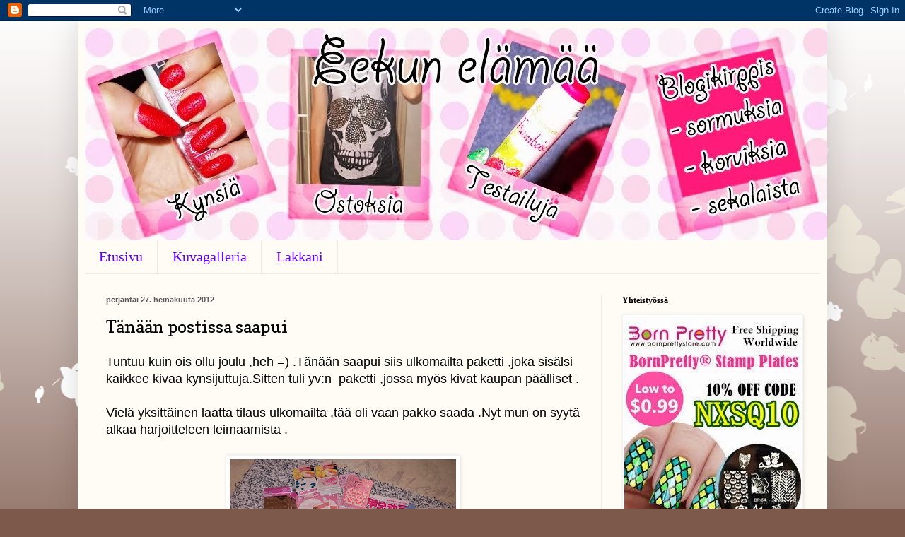

--- FILE ---
content_type: text/html; charset=UTF-8
request_url: http://eekunelm.blogspot.com/2012/07/tanaan-postissa-saapui.html
body_size: 27095
content:
<!DOCTYPE html>
<html class='v2' dir='ltr' lang='fi'>
<head>
<link href='https://www.blogger.com/static/v1/widgets/4128112664-css_bundle_v2.css' rel='stylesheet' type='text/css'/>
<meta content='width=1100' name='viewport'/>
<meta content='text/html; charset=UTF-8' http-equiv='Content-Type'/>
<meta content='blogger' name='generator'/>
<link href='http://eekunelm.blogspot.com/favicon.ico' rel='icon' type='image/x-icon'/>
<link href='http://eekunelm.blogspot.com/2012/07/tanaan-postissa-saapui.html' rel='canonical'/>
<link rel="alternate" type="application/atom+xml" title=". - Atom" href="http://eekunelm.blogspot.com/feeds/posts/default" />
<link rel="alternate" type="application/rss+xml" title=". - RSS" href="http://eekunelm.blogspot.com/feeds/posts/default?alt=rss" />
<link rel="service.post" type="application/atom+xml" title=". - Atom" href="https://www.blogger.com/feeds/5680084329785590306/posts/default" />

<link rel="alternate" type="application/atom+xml" title=". - Atom" href="http://eekunelm.blogspot.com/feeds/4751863475084783050/comments/default" />
<!--Can't find substitution for tag [blog.ieCssRetrofitLinks]-->
<link href='https://blogger.googleusercontent.com/img/b/R29vZ2xl/AVvXsEgj_G0Djp1Vey0pYOP4zXQVdNZgUx0vM7HxqB0ewEd6T1fQWMKsuWZfRJmk0jnoPilqqw-6N2tnOiC9P9Mgn1Y2d0AqPQMJXRK8lRPbCJIfuQ8z70Y0Ys3Hd4jhIKwoDErmBVl632yEvmKT/s320/DSCN4352%5B1%5D' rel='image_src'/>
<meta content='http://eekunelm.blogspot.com/2012/07/tanaan-postissa-saapui.html' property='og:url'/>
<meta content='Tänään postissa saapui' property='og:title'/>
<meta content='Tuntuu kuin ois ollu joulu ,heh =) .Tänään saapui siis ulkomailta paketti ,joka sisälsi kaikkee kivaa kynsijuttuja.Sitten tuli yv:n  paketti...' property='og:description'/>
<meta content='https://blogger.googleusercontent.com/img/b/R29vZ2xl/AVvXsEgj_G0Djp1Vey0pYOP4zXQVdNZgUx0vM7HxqB0ewEd6T1fQWMKsuWZfRJmk0jnoPilqqw-6N2tnOiC9P9Mgn1Y2d0AqPQMJXRK8lRPbCJIfuQ8z70Y0Ys3Hd4jhIKwoDErmBVl632yEvmKT/w1200-h630-p-k-no-nu/DSCN4352%5B1%5D' property='og:image'/>
<title>.: Tänään postissa saapui</title>
<style type='text/css'>@font-face{font-family:'Copse';font-style:normal;font-weight:400;font-display:swap;src:url(//fonts.gstatic.com/s/copse/v16/11hPGpDKz1rGb3dkFEmDUq-B.woff2)format('woff2');unicode-range:U+0000-00FF,U+0131,U+0152-0153,U+02BB-02BC,U+02C6,U+02DA,U+02DC,U+0304,U+0308,U+0329,U+2000-206F,U+20AC,U+2122,U+2191,U+2193,U+2212,U+2215,U+FEFF,U+FFFD;}</style>
<style id='page-skin-1' type='text/css'><!--
/*
-----------------------------------------------
Blogger Template Style
Name:     Simple
Designer: Blogger
URL:      www.blogger.com
----------------------------------------------- */
/* Content
----------------------------------------------- */
body {
font: normal normal 16px Arial, Tahoma, Helvetica, FreeSans, sans-serif;
color: #000000;
background: #7d594b url(//themes.googleusercontent.com/image?id=0BwVBOzw_-hbMMDZjM2Q4YjctMTY2OC00ZGU2LWJjZDYtODVjOGRiOThlMGQ3) repeat-x fixed top center /* Credit: Jason Morrow (http://jasonmorrow.etsy.com) */;
padding: 0 40px 40px 40px;
}
html body .region-inner {
min-width: 0;
max-width: 100%;
width: auto;
}
h2 {
font-size: 22px;
}
a:link {
text-decoration:none;
color: #d35200;
}
a:visited {
text-decoration:none;
color: #949494;
}
a:hover {
text-decoration:underline;
color: #ff3e1b;
}
.body-fauxcolumn-outer .fauxcolumn-inner {
background: transparent none repeat scroll top left;
_background-image: none;
}
.body-fauxcolumn-outer .cap-top {
position: absolute;
z-index: 1;
height: 400px;
width: 100%;
}
.body-fauxcolumn-outer .cap-top .cap-left {
width: 100%;
background: transparent none repeat-x scroll top left;
_background-image: none;
}
.content-outer {
-moz-box-shadow: 0 0 40px rgba(0, 0, 0, .15);
-webkit-box-shadow: 0 0 5px rgba(0, 0, 0, .15);
-goog-ms-box-shadow: 0 0 10px #333333;
box-shadow: 0 0 40px rgba(0, 0, 0, .15);
margin-bottom: 1px;
}
.content-inner {
padding: 10px 10px;
}
.content-inner {
background-color: #fffcf5;
}
/* Header
----------------------------------------------- */
.header-outer {
background: #ffffff url(http://www.blogblog.com/1kt/simple/gradients_light.png) repeat-x scroll 0 -400px;
_background-image: none;
}
.Header h1 {
font: normal normal 8px Arial, Tahoma, Helvetica, FreeSans, sans-serif;
color: #fcf9e9;
text-shadow: 1px 2px 3px rgba(0, 0, 0, .2);
}
.Header h1 a {
color: #fcf9e9;
}
.Header .description {
font-size: 140%;
color: #ffffff;
}
.header-inner .Header .titlewrapper {
padding: 22px 30px;
}
.header-inner .Header .descriptionwrapper {
padding: 0 30px;
}
/* Tabs
----------------------------------------------- */
.tabs-inner .section:first-child {
border-top: 0 solid #f1ebe3;
}
.tabs-inner .section:first-child ul {
margin-top: -0;
border-top: 0 solid #f1ebe3;
border-left: 0 solid #f1ebe3;
border-right: 0 solid #f1ebe3;
}
.tabs-inner .widget ul {
background: #fffcf5 none repeat-x scroll 0 -800px;
_background-image: none;
border-bottom: 1px solid #f1ebe3;
margin-top: 0;
margin-left: -30px;
margin-right: -30px;
}
.tabs-inner .widget li a {
display: inline-block;
padding: .6em 1em;
font: normal normal 20px Georgia, Utopia, 'Palatino Linotype', Palatino, serif;
color: #6300ff;
border-left: 1px solid #fffcf5;
border-right: 1px solid #f1ebe3;
}
.tabs-inner .widget li:first-child a {
border-left: none;
}
.tabs-inner .widget li.selected a, .tabs-inner .widget li a:hover {
color: #000000;
background-color: #fffcf5;
text-decoration: none;
}
/* Columns
----------------------------------------------- */
.main-outer {
border-top: 0 solid #f1eae3;
}
.fauxcolumn-left-outer .fauxcolumn-inner {
border-right: 1px solid #f1eae3;
}
.fauxcolumn-right-outer .fauxcolumn-inner {
border-left: 1px solid #f1eae3;
}
/* Headings
----------------------------------------------- */
div.widget > h2,
div.widget h2.title {
margin: 0 0 1em 0;
font: normal bold 12px Georgia, Utopia, 'Palatino Linotype', Palatino, serif;
color: #000000;
}
/* Widgets
----------------------------------------------- */
.widget .zippy {
color: #a2a2a2;
text-shadow: 2px 2px 1px rgba(0, 0, 0, .1);
}
.widget .popular-posts ul {
list-style: none;
}
/* Posts
----------------------------------------------- */
h2.date-header {
font: normal bold 11px Arial, Tahoma, Helvetica, FreeSans, sans-serif;
}
.date-header span {
background-color: rgba(0, 0, 0, 0);
color: #5c5c5c;
padding: inherit;
letter-spacing: inherit;
margin: inherit;
}
.main-inner {
padding-top: 30px;
padding-bottom: 30px;
}
.main-inner .column-center-inner {
padding: 0 15px;
}
.main-inner .column-center-inner .section {
margin: 0 15px;
}
.post {
margin: 0 0 25px 0;
}
h3.post-title, .comments h4 {
font: normal normal 24px Copse;
margin: .75em 0 0;
}
.post-body {
font-size: 110%;
line-height: 1.4;
position: relative;
}
.post-body img, .post-body .tr-caption-container, .Profile img, .Image img,
.BlogList .item-thumbnail img {
padding: 2px;
background: #ffffff;
border: 1px solid #f2f2f2;
-moz-box-shadow: 1px 1px 5px rgba(0, 0, 0, .1);
-webkit-box-shadow: 1px 1px 5px rgba(0, 0, 0, .1);
box-shadow: 1px 1px 5px rgba(0, 0, 0, .1);
}
.post-body img, .post-body .tr-caption-container {
padding: 5px;
}
.post-body .tr-caption-container {
color: #5c5c5c;
}
.post-body .tr-caption-container img {
padding: 0;
background: transparent;
border: none;
-moz-box-shadow: 0 0 0 rgba(0, 0, 0, .1);
-webkit-box-shadow: 0 0 0 rgba(0, 0, 0, .1);
box-shadow: 0 0 0 rgba(0, 0, 0, .1);
}
.post-header {
margin: 0 0 1.5em;
line-height: 1.6;
font-size: 90%;
}
.post-footer {
margin: 20px -2px 0;
padding: 5px 10px;
color: #000000;
background-color: #f1ede3;
border-bottom: 1px solid #f2f2f2;
line-height: 1.6;
font-size: 90%;
}
#comments .comment-author {
padding-top: 1.5em;
border-top: 1px solid #f1eae3;
background-position: 0 1.5em;
}
#comments .comment-author:first-child {
padding-top: 0;
border-top: none;
}
.avatar-image-container {
margin: .2em 0 0;
}
#comments .avatar-image-container img {
border: 1px solid #f2f2f2;
}
/* Comments
----------------------------------------------- */
.comments .comments-content .icon.blog-author {
background-repeat: no-repeat;
background-image: url([data-uri]);
}
.comments .comments-content .loadmore a {
border-top: 1px solid #a2a2a2;
border-bottom: 1px solid #a2a2a2;
}
.comments .comment-thread.inline-thread {
background-color: #f1ede3;
}
.comments .continue {
border-top: 2px solid #a2a2a2;
}
/* Accents
---------------------------------------------- */
.section-columns td.columns-cell {
border-left: 1px solid #f1eae3;
}
.blog-pager {
background: transparent none no-repeat scroll top center;
}
.blog-pager-older-link, .home-link,
.blog-pager-newer-link {
background-color: #fffcf5;
padding: 5px;
}
.footer-outer {
border-top: 0 dashed #bbbbbb;
}
/* Mobile
----------------------------------------------- */
body.mobile  {
background-size: auto;
}
.mobile .body-fauxcolumn-outer {
background: transparent none repeat scroll top left;
}
.mobile .body-fauxcolumn-outer .cap-top {
background-size: 100% auto;
}
.mobile .content-outer {
-webkit-box-shadow: 0 0 3px rgba(0, 0, 0, .15);
box-shadow: 0 0 3px rgba(0, 0, 0, .15);
}
.mobile .tabs-inner .widget ul {
margin-left: 0;
margin-right: 0;
}
.mobile .post {
margin: 0;
}
.mobile .main-inner .column-center-inner .section {
margin: 0;
}
.mobile .date-header span {
padding: 0.1em 10px;
margin: 0 -10px;
}
.mobile h3.post-title {
margin: 0;
}
.mobile .blog-pager {
background: transparent none no-repeat scroll top center;
}
.mobile .footer-outer {
border-top: none;
}
.mobile .main-inner, .mobile .footer-inner {
background-color: #fffcf5;
}
.mobile-index-contents {
color: #000000;
}
.mobile-link-button {
background-color: #d35200;
}
.mobile-link-button a:link, .mobile-link-button a:visited {
color: #ffffff;
}
.mobile .tabs-inner .section:first-child {
border-top: none;
}
.mobile .tabs-inner .PageList .widget-content {
background-color: #fffcf5;
color: #000000;
border-top: 1px solid #f1ebe3;
border-bottom: 1px solid #f1ebe3;
}
.mobile .tabs-inner .PageList .widget-content .pagelist-arrow {
border-left: 1px solid #f1ebe3;
}

--></style>
<style id='template-skin-1' type='text/css'><!--
body {
min-width: 1060px;
}
.content-outer, .content-fauxcolumn-outer, .region-inner {
min-width: 1060px;
max-width: 1060px;
_width: 1060px;
}
.main-inner .columns {
padding-left: 0px;
padding-right: 310px;
}
.main-inner .fauxcolumn-center-outer {
left: 0px;
right: 310px;
/* IE6 does not respect left and right together */
_width: expression(this.parentNode.offsetWidth -
parseInt("0px") -
parseInt("310px") + 'px');
}
.main-inner .fauxcolumn-left-outer {
width: 0px;
}
.main-inner .fauxcolumn-right-outer {
width: 310px;
}
.main-inner .column-left-outer {
width: 0px;
right: 100%;
margin-left: -0px;
}
.main-inner .column-right-outer {
width: 310px;
margin-right: -310px;
}
#layout {
min-width: 0;
}
#layout .content-outer {
min-width: 0;
width: 800px;
}
#layout .region-inner {
min-width: 0;
width: auto;
}
body#layout div.add_widget {
padding: 8px;
}
body#layout div.add_widget a {
margin-left: 32px;
}
--></style>
<style>
    body {background-image:url(\/\/themes.googleusercontent.com\/image?id=0BwVBOzw_-hbMMDZjM2Q4YjctMTY2OC00ZGU2LWJjZDYtODVjOGRiOThlMGQ3);}
    
@media (max-width: 200px) { body {background-image:url(\/\/themes.googleusercontent.com\/image?id=0BwVBOzw_-hbMMDZjM2Q4YjctMTY2OC00ZGU2LWJjZDYtODVjOGRiOThlMGQ3&options=w200);}}
@media (max-width: 400px) and (min-width: 201px) { body {background-image:url(\/\/themes.googleusercontent.com\/image?id=0BwVBOzw_-hbMMDZjM2Q4YjctMTY2OC00ZGU2LWJjZDYtODVjOGRiOThlMGQ3&options=w400);}}
@media (max-width: 800px) and (min-width: 401px) { body {background-image:url(\/\/themes.googleusercontent.com\/image?id=0BwVBOzw_-hbMMDZjM2Q4YjctMTY2OC00ZGU2LWJjZDYtODVjOGRiOThlMGQ3&options=w800);}}
@media (max-width: 1200px) and (min-width: 801px) { body {background-image:url(\/\/themes.googleusercontent.com\/image?id=0BwVBOzw_-hbMMDZjM2Q4YjctMTY2OC00ZGU2LWJjZDYtODVjOGRiOThlMGQ3&options=w1200);}}
/* Last tag covers anything over one higher than the previous max-size cap. */
@media (min-width: 1201px) { body {background-image:url(\/\/themes.googleusercontent.com\/image?id=0BwVBOzw_-hbMMDZjM2Q4YjctMTY2OC00ZGU2LWJjZDYtODVjOGRiOThlMGQ3&options=w1600);}}
  </style>
<link href='https://www.blogger.com/dyn-css/authorization.css?targetBlogID=5680084329785590306&amp;zx=a5904837-d733-42f2-bdf0-17b6f804dc4f' media='none' onload='if(media!=&#39;all&#39;)media=&#39;all&#39;' rel='stylesheet'/><noscript><link href='https://www.blogger.com/dyn-css/authorization.css?targetBlogID=5680084329785590306&amp;zx=a5904837-d733-42f2-bdf0-17b6f804dc4f' rel='stylesheet'/></noscript>
<meta name='google-adsense-platform-account' content='ca-host-pub-1556223355139109'/>
<meta name='google-adsense-platform-domain' content='blogspot.com'/>

</head>
<body class='loading variant-literate'>
<div class='navbar section' id='navbar' name='Navigointipalkki'><div class='widget Navbar' data-version='1' id='Navbar1'><script type="text/javascript">
    function setAttributeOnload(object, attribute, val) {
      if(window.addEventListener) {
        window.addEventListener('load',
          function(){ object[attribute] = val; }, false);
      } else {
        window.attachEvent('onload', function(){ object[attribute] = val; });
      }
    }
  </script>
<div id="navbar-iframe-container"></div>
<script type="text/javascript" src="https://apis.google.com/js/platform.js"></script>
<script type="text/javascript">
      gapi.load("gapi.iframes:gapi.iframes.style.bubble", function() {
        if (gapi.iframes && gapi.iframes.getContext) {
          gapi.iframes.getContext().openChild({
              url: 'https://www.blogger.com/navbar/5680084329785590306?po\x3d4751863475084783050\x26origin\x3dhttp://eekunelm.blogspot.com',
              where: document.getElementById("navbar-iframe-container"),
              id: "navbar-iframe"
          });
        }
      });
    </script><script type="text/javascript">
(function() {
var script = document.createElement('script');
script.type = 'text/javascript';
script.src = '//pagead2.googlesyndication.com/pagead/js/google_top_exp.js';
var head = document.getElementsByTagName('head')[0];
if (head) {
head.appendChild(script);
}})();
</script>
</div></div>
<div class='body-fauxcolumns'>
<div class='fauxcolumn-outer body-fauxcolumn-outer'>
<div class='cap-top'>
<div class='cap-left'></div>
<div class='cap-right'></div>
</div>
<div class='fauxborder-left'>
<div class='fauxborder-right'></div>
<div class='fauxcolumn-inner'>
</div>
</div>
<div class='cap-bottom'>
<div class='cap-left'></div>
<div class='cap-right'></div>
</div>
</div>
</div>
<div class='content'>
<div class='content-fauxcolumns'>
<div class='fauxcolumn-outer content-fauxcolumn-outer'>
<div class='cap-top'>
<div class='cap-left'></div>
<div class='cap-right'></div>
</div>
<div class='fauxborder-left'>
<div class='fauxborder-right'></div>
<div class='fauxcolumn-inner'>
</div>
</div>
<div class='cap-bottom'>
<div class='cap-left'></div>
<div class='cap-right'></div>
</div>
</div>
</div>
<div class='content-outer'>
<div class='content-cap-top cap-top'>
<div class='cap-left'></div>
<div class='cap-right'></div>
</div>
<div class='fauxborder-left content-fauxborder-left'>
<div class='fauxborder-right content-fauxborder-right'></div>
<div class='content-inner'>
<header>
<div class='header-outer'>
<div class='header-cap-top cap-top'>
<div class='cap-left'></div>
<div class='cap-right'></div>
</div>
<div class='fauxborder-left header-fauxborder-left'>
<div class='fauxborder-right header-fauxborder-right'></div>
<div class='region-inner header-inner'>
<div class='header section' id='header' name='Otsikko'><div class='widget Header' data-version='1' id='Header1'>
<div id='header-inner' style='background-image: url("https://blogger.googleusercontent.com/img/b/R29vZ2xl/AVvXsEj-oZedXvc0vlKdEPAeTgt9WZhfczHrcCIgyhqnRefXAl0Db1o_Q7jljkWHklo8qIWMMk4Npqc1eCKOXdyGK1wLzCteHlXzr8OUbH0L1aSwNk0q2jLuPknQVHc4TQbrt3DlaDKLomcLzLvJ/s1600/eekunelamaa_banneri3_1050px.jpg"); background-position: left; width: 1050px; min-height: 300px; _height: 300px; background-repeat: no-repeat; '>
<div class='titlewrapper' style='background: transparent'>
<h1 class='title' style='background: transparent; border-width: 0px'>
<a href='http://eekunelm.blogspot.com/'>
.
</a>
</h1>
</div>
<div class='descriptionwrapper'>
<p class='description'><span>
</span></p>
</div>
</div>
</div></div>
</div>
</div>
<div class='header-cap-bottom cap-bottom'>
<div class='cap-left'></div>
<div class='cap-right'></div>
</div>
</div>
</header>
<div class='tabs-outer'>
<div class='tabs-cap-top cap-top'>
<div class='cap-left'></div>
<div class='cap-right'></div>
</div>
<div class='fauxborder-left tabs-fauxborder-left'>
<div class='fauxborder-right tabs-fauxborder-right'></div>
<div class='region-inner tabs-inner'>
<div class='tabs section' id='crosscol' name='Kaikki sarakkeet'><div class='widget PageList' data-version='1' id='PageList1'>
<h2>Sivut</h2>
<div class='widget-content'>
<ul>
<li>
<a href='http://eekunelm.blogspot.com/'>Etusivu</a>
</li>
<li>
<a href='http://eekunelm.blogspot.com/p/kuvagalleria.html'>Kuvagalleria</a>
</li>
<li>
<a href='http://eekunelm.blogspot.com/p/lakkani.html'>Lakkani </a>
</li>
</ul>
<div class='clear'></div>
</div>
</div></div>
<div class='tabs no-items section' id='crosscol-overflow' name='Cross-Column 2'></div>
</div>
</div>
<div class='tabs-cap-bottom cap-bottom'>
<div class='cap-left'></div>
<div class='cap-right'></div>
</div>
</div>
<div class='main-outer'>
<div class='main-cap-top cap-top'>
<div class='cap-left'></div>
<div class='cap-right'></div>
</div>
<div class='fauxborder-left main-fauxborder-left'>
<div class='fauxborder-right main-fauxborder-right'></div>
<div class='region-inner main-inner'>
<div class='columns fauxcolumns'>
<div class='fauxcolumn-outer fauxcolumn-center-outer'>
<div class='cap-top'>
<div class='cap-left'></div>
<div class='cap-right'></div>
</div>
<div class='fauxborder-left'>
<div class='fauxborder-right'></div>
<div class='fauxcolumn-inner'>
</div>
</div>
<div class='cap-bottom'>
<div class='cap-left'></div>
<div class='cap-right'></div>
</div>
</div>
<div class='fauxcolumn-outer fauxcolumn-left-outer'>
<div class='cap-top'>
<div class='cap-left'></div>
<div class='cap-right'></div>
</div>
<div class='fauxborder-left'>
<div class='fauxborder-right'></div>
<div class='fauxcolumn-inner'>
</div>
</div>
<div class='cap-bottom'>
<div class='cap-left'></div>
<div class='cap-right'></div>
</div>
</div>
<div class='fauxcolumn-outer fauxcolumn-right-outer'>
<div class='cap-top'>
<div class='cap-left'></div>
<div class='cap-right'></div>
</div>
<div class='fauxborder-left'>
<div class='fauxborder-right'></div>
<div class='fauxcolumn-inner'>
</div>
</div>
<div class='cap-bottom'>
<div class='cap-left'></div>
<div class='cap-right'></div>
</div>
</div>
<!-- corrects IE6 width calculation -->
<div class='columns-inner'>
<div class='column-center-outer'>
<div class='column-center-inner'>
<div class='main section' id='main' name='Ensisijainen'><div class='widget Blog' data-version='1' id='Blog1'>
<div class='blog-posts hfeed'>

          <div class="date-outer">
        
<h2 class='date-header'><span>perjantai 27. heinäkuuta 2012</span></h2>

          <div class="date-posts">
        
<div class='post-outer'>
<div class='post hentry uncustomized-post-template' itemprop='blogPost' itemscope='itemscope' itemtype='http://schema.org/BlogPosting'>
<meta content='https://blogger.googleusercontent.com/img/b/R29vZ2xl/AVvXsEgj_G0Djp1Vey0pYOP4zXQVdNZgUx0vM7HxqB0ewEd6T1fQWMKsuWZfRJmk0jnoPilqqw-6N2tnOiC9P9Mgn1Y2d0AqPQMJXRK8lRPbCJIfuQ8z70Y0Ys3Hd4jhIKwoDErmBVl632yEvmKT/s320/DSCN4352%5B1%5D' itemprop='image_url'/>
<meta content='5680084329785590306' itemprop='blogId'/>
<meta content='4751863475084783050' itemprop='postId'/>
<a name='4751863475084783050'></a>
<h3 class='post-title entry-title' itemprop='name'>
Tänään postissa saapui
</h3>
<div class='post-header'>
<div class='post-header-line-1'></div>
</div>
<div class='post-body entry-content' id='post-body-4751863475084783050' itemprop='description articleBody'>
Tuntuu kuin ois ollu joulu ,heh =) .Tänään saapui siis ulkomailta paketti ,joka sisälsi kaikkee kivaa kynsijuttuja.Sitten tuli yv:n &nbsp;paketti ,jossa myös kivat kaupan päälliset .<br />
<br />
Vielä yksittäinen laatta tilaus ulkomailta ,tää oli vaan pakko saada .Nyt mun on syytä alkaa harjoitteleen leimaamista .<br />
<br />
<div class="separator" style="clear: both; text-align: center;">
<a href="https://blogger.googleusercontent.com/img/b/R29vZ2xl/AVvXsEgj_G0Djp1Vey0pYOP4zXQVdNZgUx0vM7HxqB0ewEd6T1fQWMKsuWZfRJmk0jnoPilqqw-6N2tnOiC9P9Mgn1Y2d0AqPQMJXRK8lRPbCJIfuQ8z70Y0Ys3Hd4jhIKwoDErmBVl632yEvmKT/s1600/DSCN4352%5B1%5D" imageanchor="1" style="margin-left: 1em; margin-right: 1em;"><img border="0" height="240" src="https://blogger.googleusercontent.com/img/b/R29vZ2xl/AVvXsEgj_G0Djp1Vey0pYOP4zXQVdNZgUx0vM7HxqB0ewEd6T1fQWMKsuWZfRJmk0jnoPilqqw-6N2tnOiC9P9Mgn1Y2d0AqPQMJXRK8lRPbCJIfuQ8z70Y0Ys3Hd4jhIKwoDErmBVl632yEvmKT/s320/DSCN4352%5B1%5D" width="320" /></a></div>
&nbsp;Tässä siis ulkomailta tilattu paketti kokonaisuudessa ,näytän teille alempana kuvia tuotteista tarkemmin<br />
<div class="separator" style="clear: both; text-align: center;">
<a href="https://blogger.googleusercontent.com/img/b/R29vZ2xl/AVvXsEiah5CwgUR5eV4xODZKNQtFUkSRcsFlNjbe2jbuiPQbVqM5OIki7Hnrrc7OOEmUcjHZYrxfWGRZmSBgRYf2dLlYgT7R1ld8oOJZAa_PTlAsLtqWja9iet8ZUHAchOZIq7ekJTL6N2XeGLg1/s1600/DSCN4353%5B1%5D" imageanchor="1" style="margin-left: 1em; margin-right: 1em;"><img border="0" height="240" src="https://blogger.googleusercontent.com/img/b/R29vZ2xl/AVvXsEiah5CwgUR5eV4xODZKNQtFUkSRcsFlNjbe2jbuiPQbVqM5OIki7Hnrrc7OOEmUcjHZYrxfWGRZmSBgRYf2dLlYgT7R1ld8oOJZAa_PTlAsLtqWja9iet8ZUHAchOZIq7ekJTL6N2XeGLg1/s320/DSCN4353%5B1%5D" width="320" /></a></div>
<br />
<div class="separator" style="clear: both; text-align: center;">
<a href="https://blogger.googleusercontent.com/img/b/R29vZ2xl/AVvXsEj4J2wAApuaD5kgRqNk6hgbLnad63k61BnBVXT31Jbt1dKnGdSYUFRdIdzbsnFCFFljEq5we8U85OLNSd8vdpZm-xzZLpXJQE6s_hKjmT2toYS05A-SdWEsRDUTzOsiP3AWVa2gn-23iJd5/s1600/DSCN4354%5B1%5D" imageanchor="1" style="margin-left: 1em; margin-right: 1em;"><img border="0" height="240" src="https://blogger.googleusercontent.com/img/b/R29vZ2xl/AVvXsEj4J2wAApuaD5kgRqNk6hgbLnad63k61BnBVXT31Jbt1dKnGdSYUFRdIdzbsnFCFFljEq5we8U85OLNSd8vdpZm-xzZLpXJQE6s_hKjmT2toYS05A-SdWEsRDUTzOsiP3AWVa2gn-23iJd5/s320/DSCN4354%5B1%5D" width="320" /></a></div>
<br />
<div class="separator" style="clear: both; text-align: center;">
<a href="https://blogger.googleusercontent.com/img/b/R29vZ2xl/AVvXsEjOcW0qn56MiH2nbCBKVvQKiF1SEx1TrsPDUoG5DqdfsBFWq4SJnZcSjTm5i2fvyDru7UCssG4bWtycImQ8J2ICoQj8YqX4JDsHSvV3qiXXQu2grPX52fXt8IVX1CyTPiE1c3wWwWEGzhTr/s1600/DSCN4356%5B1%5D" imageanchor="1" style="margin-left: 1em; margin-right: 1em;"><img border="0" height="240" src="https://blogger.googleusercontent.com/img/b/R29vZ2xl/AVvXsEjOcW0qn56MiH2nbCBKVvQKiF1SEx1TrsPDUoG5DqdfsBFWq4SJnZcSjTm5i2fvyDru7UCssG4bWtycImQ8J2ICoQj8YqX4JDsHSvV3qiXXQu2grPX52fXt8IVX1CyTPiE1c3wWwWEGzhTr/s320/DSCN4356%5B1%5D" width="320" /></a></div>
<br />
<div class="separator" style="clear: both; text-align: center;">
<a href="https://blogger.googleusercontent.com/img/b/R29vZ2xl/AVvXsEjToolPPAodsJ9CAP6SDg-2vyc1hM_FB7hVmMy0kE0lEISLZkxR4PHm6D807e0WKrriY0dr8BYmKD7lk0xSecseF3_MWtdYew7aguByvjuaQnGYe6D3Pv1PGh_Qjon9KhknMxait_IoBvaM/s1600/DSCN4357%5B1%5D" imageanchor="1" style="margin-left: 1em; margin-right: 1em;"><img border="0" height="240" src="https://blogger.googleusercontent.com/img/b/R29vZ2xl/AVvXsEjToolPPAodsJ9CAP6SDg-2vyc1hM_FB7hVmMy0kE0lEISLZkxR4PHm6D807e0WKrriY0dr8BYmKD7lk0xSecseF3_MWtdYew7aguByvjuaQnGYe6D3Pv1PGh_Qjon9KhknMxait_IoBvaM/s320/DSCN4357%5B1%5D" width="320" /></a></div>
<br />
<div class="separator" style="clear: both; text-align: center;">
<a href="https://blogger.googleusercontent.com/img/b/R29vZ2xl/AVvXsEjxVQyAMq3GjrCTnwjensU2FZ8bzwfux-gZjKmx-voOJhDhJMoVazlf8N4qcP3DroUpaGTdpFHryEMH1qMHAy9qJ9Uo3iRKjNxTv2IRAt3Bo0XmkH_2LYAtQu8FONjTtHrBsYl8-8j_UUwh/s1600/DSCN4358%5B1%5D" imageanchor="1" style="margin-left: 1em; margin-right: 1em;"><img border="0" height="240" src="https://blogger.googleusercontent.com/img/b/R29vZ2xl/AVvXsEjxVQyAMq3GjrCTnwjensU2FZ8bzwfux-gZjKmx-voOJhDhJMoVazlf8N4qcP3DroUpaGTdpFHryEMH1qMHAy9qJ9Uo3iRKjNxTv2IRAt3Bo0XmkH_2LYAtQu8FONjTtHrBsYl8-8j_UUwh/s320/DSCN4358%5B1%5D" width="320" /></a></div>
<br />
<div class="separator" style="clear: both; text-align: center;">
<a href="https://blogger.googleusercontent.com/img/b/R29vZ2xl/AVvXsEgSTSd_j38ixaPdMQUg1yaZaqO1bT54-86MmkmiGjoMS_JGgjObSQxwaCTRcsOxIadS3g4s_hbk00SmsbN7xtt0YzP8M5Ix95rXdo-EUpTl8yBTFtGQDFQTTA96-s2f4jqtZhMJOiNdUSUH/s1600/DSCN4360%5B1%5D" imageanchor="1" style="margin-left: 1em; margin-right: 1em;"><img border="0" height="240" src="https://blogger.googleusercontent.com/img/b/R29vZ2xl/AVvXsEgSTSd_j38ixaPdMQUg1yaZaqO1bT54-86MmkmiGjoMS_JGgjObSQxwaCTRcsOxIadS3g4s_hbk00SmsbN7xtt0YzP8M5Ix95rXdo-EUpTl8yBTFtGQDFQTTA96-s2f4jqtZhMJOiNdUSUH/s320/DSCN4360%5B1%5D" width="320" /></a></div>
<br />
<div class="separator" style="clear: both; text-align: center;">
<a href="https://blogger.googleusercontent.com/img/b/R29vZ2xl/AVvXsEiBO2lZAZfIuFXwLzNvFIIWM7eLmFzpxhXBWwRqOFRS-MbEFWVjOQKbYtrtgfzIS0kB22JodQK4BHtnkBc84l6bSmDR242pLiYulnoO1993OhyDTk_ZhohmjvLm_V-hXvmSvEEaaCBuItLK/s1600/DSCN4363%5B1%5D" imageanchor="1" style="margin-left: 1em; margin-right: 1em;"><img border="0" height="240" src="https://blogger.googleusercontent.com/img/b/R29vZ2xl/AVvXsEiBO2lZAZfIuFXwLzNvFIIWM7eLmFzpxhXBWwRqOFRS-MbEFWVjOQKbYtrtgfzIS0kB22JodQK4BHtnkBc84l6bSmDR242pLiYulnoO1993OhyDTk_ZhohmjvLm_V-hXvmSvEEaaCBuItLK/s320/DSCN4363%5B1%5D" width="320" /></a></div>
<br />
<div class="separator" style="clear: both; text-align: center;">
<a href="https://blogger.googleusercontent.com/img/b/R29vZ2xl/AVvXsEjnu-i4b-ILeq-4DkViHBaX-S75X1wbqWKFBdQTQ9rGRa9mUEeaVDSJ_79hFPY-h1iygWDJZFJpljclrf0LKvjZ3oRqzjSDHIhlIAdTcI6TRFFxn4ahBTCB22MBzB6RmNTPtSSyYG9VPJVB/s1600/DSCN4365%5B1%5D" imageanchor="1" style="margin-left: 1em; margin-right: 1em;"><img border="0" height="240" src="https://blogger.googleusercontent.com/img/b/R29vZ2xl/AVvXsEjnu-i4b-ILeq-4DkViHBaX-S75X1wbqWKFBdQTQ9rGRa9mUEeaVDSJ_79hFPY-h1iygWDJZFJpljclrf0LKvjZ3oRqzjSDHIhlIAdTcI6TRFFxn4ahBTCB22MBzB6RmNTPtSSyYG9VPJVB/s320/DSCN4365%5B1%5D" width="320" /></a></div>
<br />
<div class="separator" style="clear: both; text-align: center;">
<a href="https://blogger.googleusercontent.com/img/b/R29vZ2xl/AVvXsEibbxsiQ1mNItIMMdEf_zcUV9oJW2x-BzIXVk1ClkoiZ35ykte8S1A21Y-zUIT_kVUu8-pyTd9MZonDYmHlgd8YPoUZVDFSWQaEDH1bhN-wu0RxrVRrN5opLty21eruXFLLkpCxQRyzaFVq/s1600/DSCN4368%5B1%5D" imageanchor="1" style="margin-left: 1em; margin-right: 1em;"><img border="0" height="240" src="https://blogger.googleusercontent.com/img/b/R29vZ2xl/AVvXsEibbxsiQ1mNItIMMdEf_zcUV9oJW2x-BzIXVk1ClkoiZ35ykte8S1A21Y-zUIT_kVUu8-pyTd9MZonDYmHlgd8YPoUZVDFSWQaEDH1bhN-wu0RxrVRrN5opLty21eruXFLLkpCxQRyzaFVq/s320/DSCN4368%5B1%5D" width="320" /></a></div>
<br />
<div class="separator" style="clear: both; text-align: center;">
<a href="https://blogger.googleusercontent.com/img/b/R29vZ2xl/AVvXsEjHPQG9dX7u-A9CWn8HbkJZr9o766NT3vsVONz8FdIkkIUMRN_HydKBV2zE-20gdfMXN_7ZRLcO0BBqb9m3VGWXNiqDaYTH6ifhevzF80ZY7mvZ0wbtu0sLUF-jmRMeE76JAAV5Vn5HCRf9/s1600/DSCN4370%5B1%5D" imageanchor="1" style="margin-left: 1em; margin-right: 1em;"><img border="0" height="240" src="https://blogger.googleusercontent.com/img/b/R29vZ2xl/AVvXsEjHPQG9dX7u-A9CWn8HbkJZr9o766NT3vsVONz8FdIkkIUMRN_HydKBV2zE-20gdfMXN_7ZRLcO0BBqb9m3VGWXNiqDaYTH6ifhevzF80ZY7mvZ0wbtu0sLUF-jmRMeE76JAAV5Vn5HCRf9/s320/DSCN4370%5B1%5D" width="320" /></a></div>
<br />
<div class="separator" style="clear: both; text-align: center;">
<a href="https://blogger.googleusercontent.com/img/b/R29vZ2xl/AVvXsEhzmQj4sJlKclEZmAaAXJQ81O4YxuRWbY5eKJDhyC_RclLIH-Y9IzZQ5fO27GFCwVQv1XDOHB7GFcNWXPiks0bxzrV_hn1obpsA655eFcD2zCFAwGDs-ywWiJhSdXU9rb7iD_5E05Sfaf_C/s1600/DSCN4371%5B1%5D" imageanchor="1" style="margin-left: 1em; margin-right: 1em;"><img border="0" height="240" src="https://blogger.googleusercontent.com/img/b/R29vZ2xl/AVvXsEhzmQj4sJlKclEZmAaAXJQ81O4YxuRWbY5eKJDhyC_RclLIH-Y9IzZQ5fO27GFCwVQv1XDOHB7GFcNWXPiks0bxzrV_hn1obpsA655eFcD2zCFAwGDs-ywWiJhSdXU9rb7iD_5E05Sfaf_C/s320/DSCN4371%5B1%5D" width="320" /></a></div>
<br />
<div class="separator" style="clear: both; text-align: center;">
<a href="https://blogger.googleusercontent.com/img/b/R29vZ2xl/AVvXsEiwT4mOHeSR28x5H1IG9obPXt0W6W90RhwM0saAF8tdnh6eQevK947UvBzRxv7OeabHx0CG5BMgz9Rlst5WfJeNxxK1lYiaXsb_iw5ENZJF0m8gi-S7cSKm5Kw25aFtDCLB1cvk355kms7A/s1600/DSCN4373%5B1%5D" imageanchor="1" style="margin-left: 1em; margin-right: 1em;"><img border="0" height="240" src="https://blogger.googleusercontent.com/img/b/R29vZ2xl/AVvXsEiwT4mOHeSR28x5H1IG9obPXt0W6W90RhwM0saAF8tdnh6eQevK947UvBzRxv7OeabHx0CG5BMgz9Rlst5WfJeNxxK1lYiaXsb_iw5ENZJF0m8gi-S7cSKm5Kw25aFtDCLB1cvk355kms7A/s320/DSCN4373%5B1%5D" width="320" /></a></div>
<br />
<div class="separator" style="clear: both; text-align: center;">
<a href="https://blogger.googleusercontent.com/img/b/R29vZ2xl/AVvXsEiBtBj6xD2zZlE2llNADbP4AjQZ6R4GlNBgwbwtTyShq2k95C3M8CHfZ5p8sH-k7tNB3VVpm_3h4uiND1wRtuad7sUmeYbeaYFBHyOMOLh-Tt07M16iJbsJd3L0wQdzZ4wkf3XFQPHMtMs4/s1600/DSCN4379%5B1%5D" imageanchor="1" style="margin-left: 1em; margin-right: 1em;"><img border="0" height="240" src="https://blogger.googleusercontent.com/img/b/R29vZ2xl/AVvXsEiBtBj6xD2zZlE2llNADbP4AjQZ6R4GlNBgwbwtTyShq2k95C3M8CHfZ5p8sH-k7tNB3VVpm_3h4uiND1wRtuad7sUmeYbeaYFBHyOMOLh-Tt07M16iJbsJd3L0wQdzZ4wkf3XFQPHMtMs4/s320/DSCN4379%5B1%5D" width="320" /></a></div>
<br />
<div class="separator" style="clear: both; text-align: center;">
<a href="https://blogger.googleusercontent.com/img/b/R29vZ2xl/AVvXsEidZMD7w_04C48mwUBnjPrcGaSk0-bhhAIgbatjOhjPDTeTPdKUWNbp2GKuJQzV_kCyjWS29dJvbeKXS02j0dmqv6Vc0ggOrefVWkHY6gMGoaNvVX9UaCwFyqt6VIZhrdLmWvVFFpXq7OVf/s1600/DSCN4380%5B1%5D" imageanchor="1" style="margin-left: 1em; margin-right: 1em;"><img border="0" height="240" src="https://blogger.googleusercontent.com/img/b/R29vZ2xl/AVvXsEidZMD7w_04C48mwUBnjPrcGaSk0-bhhAIgbatjOhjPDTeTPdKUWNbp2GKuJQzV_kCyjWS29dJvbeKXS02j0dmqv6Vc0ggOrefVWkHY6gMGoaNvVX9UaCwFyqt6VIZhrdLmWvVFFpXq7OVf/s320/DSCN4380%5B1%5D" width="320" /></a></div>
<br />
<div class="separator" style="clear: both; text-align: center;">
<a href="https://blogger.googleusercontent.com/img/b/R29vZ2xl/AVvXsEijuTqJweZOacYWHikASVIuHQFyCqwozFSlLEWbEEEuCAFlo0pieys9QmuJ5TPvx1GgK5CJ4mRLgUpBKjBLfSspKbjeYzIhN3WBotx1V9DilACI1ppjLQUJO_rHFv2byW7q-AH9pIawL6VS/s1600/DSCN4381%5B1%5D" imageanchor="1" style="margin-left: 1em; margin-right: 1em;"><img border="0" height="240" src="https://blogger.googleusercontent.com/img/b/R29vZ2xl/AVvXsEijuTqJweZOacYWHikASVIuHQFyCqwozFSlLEWbEEEuCAFlo0pieys9QmuJ5TPvx1GgK5CJ4mRLgUpBKjBLfSspKbjeYzIhN3WBotx1V9DilACI1ppjLQUJO_rHFv2byW7q-AH9pIawL6VS/s320/DSCN4381%5B1%5D" width="320" /></a></div>
<br />
<div class="separator" style="clear: both; text-align: center;">
<a href="https://blogger.googleusercontent.com/img/b/R29vZ2xl/AVvXsEgSQ0dkJCkJILeBhkGW58-dQB9paFQQPeWq0ua2epnNvetorhvGHmn64ICJTJsq-nvBEuwLx4BLsaF1l21edJvoy5vjPd6CTIwMQ1xZ_otGWtY9-Sy-EAOolZTMv6OELYcvHAMlKw4uCeae/s1600/DSCN4386%5B1%5D" imageanchor="1" style="margin-left: 1em; margin-right: 1em;"><img border="0" height="240" src="https://blogger.googleusercontent.com/img/b/R29vZ2xl/AVvXsEgSQ0dkJCkJILeBhkGW58-dQB9paFQQPeWq0ua2epnNvetorhvGHmn64ICJTJsq-nvBEuwLx4BLsaF1l21edJvoy5vjPd6CTIwMQ1xZ_otGWtY9-Sy-EAOolZTMv6OELYcvHAMlKw4uCeae/s320/DSCN4386%5B1%5D" width="320" /></a></div>
<br />
<div class="separator" style="clear: both; text-align: center;">
<a href="https://blogger.googleusercontent.com/img/b/R29vZ2xl/AVvXsEggplat_HzU6XyZXWeifEwbdNeu6GSFAm-4RLwkYfBnzzC2_R-DvLDwewyA1XgSPHevyIQhNjwmS4WhaNue3CQOXH3pVvHyy-uxLO0qLVZc1jf1mdOky6CfD4uvVPHMhKm2r5HLmHxvcQgb/s1600/DSCN4387%5B1%5D" imageanchor="1" style="margin-left: 1em; margin-right: 1em;"><img border="0" height="240" src="https://blogger.googleusercontent.com/img/b/R29vZ2xl/AVvXsEggplat_HzU6XyZXWeifEwbdNeu6GSFAm-4RLwkYfBnzzC2_R-DvLDwewyA1XgSPHevyIQhNjwmS4WhaNue3CQOXH3pVvHyy-uxLO0qLVZc1jf1mdOky6CfD4uvVPHMhKm2r5HLmHxvcQgb/s320/DSCN4387%5B1%5D" width="320" /></a></div>
<br />
<div class="separator" style="clear: both; text-align: center;">
<a href="https://blogger.googleusercontent.com/img/b/R29vZ2xl/AVvXsEiOWAoarO_au2Jp1yP3aQ2Ln2QbngxMVne6GkPfWE_m2mz8dt7gk6V2b-kLBpD-sskie_cfW0yzBZcapbridkwjaxcA7d_gUYHfUaIjD_hWSrnGMBeqRpdlVUvqgGH7J2vKScjCUqIPKBwO/s1600/DSCN4390%5B1%5D" imageanchor="1" style="margin-left: 1em; margin-right: 1em;"><img border="0" height="240" src="https://blogger.googleusercontent.com/img/b/R29vZ2xl/AVvXsEiOWAoarO_au2Jp1yP3aQ2Ln2QbngxMVne6GkPfWE_m2mz8dt7gk6V2b-kLBpD-sskie_cfW0yzBZcapbridkwjaxcA7d_gUYHfUaIjD_hWSrnGMBeqRpdlVUvqgGH7J2vKScjCUqIPKBwO/s320/DSCN4390%5B1%5D" width="320" /></a></div>
<br />
<div class="separator" style="clear: both; text-align: center;">
<a href="https://blogger.googleusercontent.com/img/b/R29vZ2xl/AVvXsEjpWx_iGJcswfLj-i4Q-drQR5z2bHurCo41JGfo5BITlDxrwqJhsyaxMEZjjV2pZKUy0uj_eAbhaJvcPFkoa1oCT1tYVeqeZu4qNZBvkFDuz4iQBUfQDaRV-_DMMDqx1kNG7Cm9OL6inGFp/s1600/DSCN4396%5B1%5D" imageanchor="1" style="margin-left: 1em; margin-right: 1em;"><img border="0" height="240" src="https://blogger.googleusercontent.com/img/b/R29vZ2xl/AVvXsEjpWx_iGJcswfLj-i4Q-drQR5z2bHurCo41JGfo5BITlDxrwqJhsyaxMEZjjV2pZKUy0uj_eAbhaJvcPFkoa1oCT1tYVeqeZu4qNZBvkFDuz4iQBUfQDaRV-_DMMDqx1kNG7Cm9OL6inGFp/s320/DSCN4396%5B1%5D" width="320" /></a></div>
<br />
<div class="separator" style="clear: both; text-align: center;">
<a href="https://blogger.googleusercontent.com/img/b/R29vZ2xl/AVvXsEgySlydi0cI8NbikaGci3tXoUwHfYxyCxLYEHXFHKXcduQL_EmcxQWit8lhAau1nB5C9wJjdN7PYNQUHeA9hY8ewk8LJ7VkoZYmjKAlUZln3pb7YaqJItH83ypC9NtIK0utKnczQQF_X67t/s1600/DSCN4401%5B1%5D" imageanchor="1" style="margin-left: 1em; margin-right: 1em;"><img border="0" height="240" src="https://blogger.googleusercontent.com/img/b/R29vZ2xl/AVvXsEgySlydi0cI8NbikaGci3tXoUwHfYxyCxLYEHXFHKXcduQL_EmcxQWit8lhAau1nB5C9wJjdN7PYNQUHeA9hY8ewk8LJ7VkoZYmjKAlUZln3pb7YaqJItH83ypC9NtIK0utKnczQQF_X67t/s320/DSCN4401%5B1%5D" width="320" /></a></div>
<br />
<br />
Sitten yves rocher paketti .<br />
<div class="separator" style="clear: both; text-align: center;">
<a href="https://blogger.googleusercontent.com/img/b/R29vZ2xl/AVvXsEibmAzXg968Q0BEZ9SdvLpBkLAKq1hY1kd5FiLRAcskesI7Q2HFcDrcP9WZ6SaagDmBuJBit-FtoOvFXJPC_K5Lx7tt_k-EeGTuHXmn2fLsoYe0NSorLvq7PR2kHyJoHVftYXzZ903SXYlt/s1600/DSCN4403%5B1%5D" imageanchor="1" style="margin-left: 1em; margin-right: 1em;"><img border="0" height="240" src="https://blogger.googleusercontent.com/img/b/R29vZ2xl/AVvXsEibmAzXg968Q0BEZ9SdvLpBkLAKq1hY1kd5FiLRAcskesI7Q2HFcDrcP9WZ6SaagDmBuJBit-FtoOvFXJPC_K5Lx7tt_k-EeGTuHXmn2fLsoYe0NSorLvq7PR2kHyJoHVftYXzZ903SXYlt/s320/DSCN4403%5B1%5D" width="320" /></a></div>
&nbsp;Tilasin vaan näin vähän täälä kertaa eli 2 suihkusaippuaa<br />
<div class="separator" style="clear: both; text-align: center;">
<a href="https://blogger.googleusercontent.com/img/b/R29vZ2xl/AVvXsEhdyHRuIuxZBb9go_Z59kjrnzFE_DulmDizmr-_Kzh5gXhhE53v8x9ypJ72Y4FVdQdXQX77LvHvnAg1kNPhP5irUtlbBmRVr4h86AcJpeTyPrqw0UfGvDNQEIzu-6HpZym6NTOSuCdXgcnt/s1600/DSCN4404%5B1%5D" imageanchor="1" style="margin-left: 1em; margin-right: 1em;"><img border="0" height="240" src="https://blogger.googleusercontent.com/img/b/R29vZ2xl/AVvXsEhdyHRuIuxZBb9go_Z59kjrnzFE_DulmDizmr-_Kzh5gXhhE53v8x9ypJ72Y4FVdQdXQX77LvHvnAg1kNPhP5irUtlbBmRVr4h86AcJpeTyPrqw0UfGvDNQEIzu-6HpZym6NTOSuCdXgcnt/s320/DSCN4404%5B1%5D" width="320" /></a></div>
&nbsp;Sain kaupan &nbsp;päälle &nbsp;nämä astiat ,mikroastiat oli loppuneet joten tällä korvattiin<br />
<div class="separator" style="clear: both; text-align: center;">
<a href="https://blogger.googleusercontent.com/img/b/R29vZ2xl/AVvXsEiADPNjmZUgLqeBZUXCFA6X2213u3gKlZkUM0JVWjAYqYnmsXM0gKEKT436yDdgR4qhv-GfTX_4ntmR7d2kdu5r6DXiyForxrDqwsYsjcrAMe73SzpqF1FdDdZIyckG8Db3hqpqVuJZbJIZ/s1600/DSCN4407%5B1%5D" imageanchor="1" style="margin-left: 1em; margin-right: 1em;"><img border="0" height="240" src="https://blogger.googleusercontent.com/img/b/R29vZ2xl/AVvXsEiADPNjmZUgLqeBZUXCFA6X2213u3gKlZkUM0JVWjAYqYnmsXM0gKEKT436yDdgR4qhv-GfTX_4ntmR7d2kdu5r6DXiyForxrDqwsYsjcrAMe73SzpqF1FdDdZIyckG8Db3hqpqVuJZbJIZ/s320/DSCN4407%5B1%5D" width="320" /></a></div>
&nbsp;Kaupan päälle kaulakoru<br />
<div class="separator" style="clear: both; text-align: center;">
<a href="https://blogger.googleusercontent.com/img/b/R29vZ2xl/AVvXsEiXOTgLIj8W3RFvXj3woMGGzaQQP0jtdYgookTKri-oM8gRDZLkSa2C8bouZ4yJ8X-o7SCFpYmUTD-KWKRgPLRR3o_VApxu1YdaySYiBfBH7t03EVqdH1HF1AVbKyTKWkPpt2zW_tctS6Cg/s1600/DSCN4409%5B1%5D" imageanchor="1" style="margin-left: 1em; margin-right: 1em;"><img border="0" height="240" src="https://blogger.googleusercontent.com/img/b/R29vZ2xl/AVvXsEiXOTgLIj8W3RFvXj3woMGGzaQQP0jtdYgookTKri-oM8gRDZLkSa2C8bouZ4yJ8X-o7SCFpYmUTD-KWKRgPLRR3o_VApxu1YdaySYiBfBH7t03EVqdH1HF1AVbKyTKWkPpt2zW_tctS6Cg/s320/DSCN4409%5B1%5D" width="320" /></a></div>
Kaupan päälle sormus ,tämä oli kans luultavasti eri kuin alunperin<br />
<br />
<div class="separator" style="clear: both; text-align: center;">
<a href="https://blogger.googleusercontent.com/img/b/R29vZ2xl/AVvXsEhZxsCE1cSlB7CfuNR2pRIP5njnR90VsSsJW38mni52Z26pIKKH9wBZLUGk_3uLVULZlm72WQ01BpqauUAOWwqWd_N7KMQF-ZLG1smkrAslyEp6D58maDRupze5kvDqbnqsTRb3YgwVW0wa/s1600/DSCN4402%5B1%5D" imageanchor="1" style="margin-left: 1em; margin-right: 1em;"><img border="0" height="240" src="https://blogger.googleusercontent.com/img/b/R29vZ2xl/AVvXsEhZxsCE1cSlB7CfuNR2pRIP5njnR90VsSsJW38mni52Z26pIKKH9wBZLUGk_3uLVULZlm72WQ01BpqauUAOWwqWd_N7KMQF-ZLG1smkrAslyEp6D58maDRupze5kvDqbnqsTRb3YgwVW0wa/s320/DSCN4402%5B1%5D" width="320" /></a></div>
&nbsp;Tämä laatta oli pakko tilata ulkomailta &nbsp;=)<br />
<div class="separator" style="clear: both; text-align: center;">
<a href="https://blogger.googleusercontent.com/img/b/R29vZ2xl/AVvXsEjmTdG5v5eacwB3aIjZp3XNjjXx9UblnjsfFiEu1GYrRgRQFyhfwxn5vkt1LpRwwiCcPGSSJ_p2tnGn5SoMvGFHX3TaOGr44F5LyQSFqJJONRuOpBvitSTybdSAc0I2ixxwcwWGfWBKf0QK/s1600/DSCN4350%5B1%5D" imageanchor="1" style="margin-left: 1em; margin-right: 1em;"><img border="0" height="240" src="https://blogger.googleusercontent.com/img/b/R29vZ2xl/AVvXsEjmTdG5v5eacwB3aIjZp3XNjjXx9UblnjsfFiEu1GYrRgRQFyhfwxn5vkt1LpRwwiCcPGSSJ_p2tnGn5SoMvGFHX3TaOGr44F5LyQSFqJJONRuOpBvitSTybdSAc0I2ixxwcwWGfWBKf0QK/s320/DSCN4350%5B1%5D" width="320" /></a></div>
Torilta pikkurasia mansikoita ,nam nää oli parempia kun ne aiemmat<br />
<br />
<br />
Mitäs tykkäsitte ostoksista ???
<div style='clear: both;'></div>
</div>
<div class='post-footer'>
<div class='post-footer-line post-footer-line-1'>
<span class='post-author vcard'>
Lähettänyt
<span class='fn' itemprop='author' itemscope='itemscope' itemtype='http://schema.org/Person'>
<meta content='https://www.blogger.com/profile/07566680962389747264' itemprop='url'/>
<a class='g-profile' href='https://www.blogger.com/profile/07566680962389747264' rel='author' title='author profile'>
<span itemprop='name'>eekku</span>
</a>
</span>
</span>
<span class='post-timestamp'>
klo
<meta content='http://eekunelm.blogspot.com/2012/07/tanaan-postissa-saapui.html' itemprop='url'/>
<a class='timestamp-link' href='http://eekunelm.blogspot.com/2012/07/tanaan-postissa-saapui.html' rel='bookmark' title='permanent link'><abbr class='published' itemprop='datePublished' title='2012-07-27T13:50:00+03:00'>7/27/2012 01:50:00 ip.</abbr></a>
</span>
<span class='post-comment-link'>
</span>
<span class='post-icons'>
<span class='item-control blog-admin pid-1094691528'>
<a href='https://www.blogger.com/post-edit.g?blogID=5680084329785590306&postID=4751863475084783050&from=pencil' title='Muokkaa tekstiä'>
<img alt='' class='icon-action' height='18' src='https://resources.blogblog.com/img/icon18_edit_allbkg.gif' width='18'/>
</a>
</span>
</span>
<div class='post-share-buttons goog-inline-block'>
<a class='goog-inline-block share-button sb-email' href='https://www.blogger.com/share-post.g?blogID=5680084329785590306&postID=4751863475084783050&target=email' target='_blank' title='Kohteen lähettäminen sähköpostitse'><span class='share-button-link-text'>Kohteen lähettäminen sähköpostitse</span></a><a class='goog-inline-block share-button sb-blog' href='https://www.blogger.com/share-post.g?blogID=5680084329785590306&postID=4751863475084783050&target=blog' onclick='window.open(this.href, "_blank", "height=270,width=475"); return false;' target='_blank' title='Bloggaa tästä!'><span class='share-button-link-text'>Bloggaa tästä!</span></a><a class='goog-inline-block share-button sb-twitter' href='https://www.blogger.com/share-post.g?blogID=5680084329785590306&postID=4751863475084783050&target=twitter' target='_blank' title='Jaa X:ssä'><span class='share-button-link-text'>Jaa X:ssä</span></a><a class='goog-inline-block share-button sb-facebook' href='https://www.blogger.com/share-post.g?blogID=5680084329785590306&postID=4751863475084783050&target=facebook' onclick='window.open(this.href, "_blank", "height=430,width=640"); return false;' target='_blank' title='Jaa Facebookiin'><span class='share-button-link-text'>Jaa Facebookiin</span></a><a class='goog-inline-block share-button sb-pinterest' href='https://www.blogger.com/share-post.g?blogID=5680084329785590306&postID=4751863475084783050&target=pinterest' target='_blank' title='Jaa Pinterestiin'><span class='share-button-link-text'>Jaa Pinterestiin</span></a>
</div>
</div>
<div class='post-footer-line post-footer-line-2'>
<span class='post-labels'>
</span>
</div>
<div class='post-footer-line post-footer-line-3'>
<span class='post-location'>
</span>
</div>
</div>
</div>
<div class='comments' id='comments'>
<a name='comments'></a>
<h4>10 kommenttia:</h4>
<div class='comments-content'>
<script async='async' src='' type='text/javascript'></script>
<script type='text/javascript'>
    (function() {
      var items = null;
      var msgs = null;
      var config = {};

// <![CDATA[
      var cursor = null;
      if (items && items.length > 0) {
        cursor = parseInt(items[items.length - 1].timestamp) + 1;
      }

      var bodyFromEntry = function(entry) {
        var text = (entry &&
                    ((entry.content && entry.content.$t) ||
                     (entry.summary && entry.summary.$t))) ||
            '';
        if (entry && entry.gd$extendedProperty) {
          for (var k in entry.gd$extendedProperty) {
            if (entry.gd$extendedProperty[k].name == 'blogger.contentRemoved') {
              return '<span class="deleted-comment">' + text + '</span>';
            }
          }
        }
        return text;
      }

      var parse = function(data) {
        cursor = null;
        var comments = [];
        if (data && data.feed && data.feed.entry) {
          for (var i = 0, entry; entry = data.feed.entry[i]; i++) {
            var comment = {};
            // comment ID, parsed out of the original id format
            var id = /blog-(\d+).post-(\d+)/.exec(entry.id.$t);
            comment.id = id ? id[2] : null;
            comment.body = bodyFromEntry(entry);
            comment.timestamp = Date.parse(entry.published.$t) + '';
            if (entry.author && entry.author.constructor === Array) {
              var auth = entry.author[0];
              if (auth) {
                comment.author = {
                  name: (auth.name ? auth.name.$t : undefined),
                  profileUrl: (auth.uri ? auth.uri.$t : undefined),
                  avatarUrl: (auth.gd$image ? auth.gd$image.src : undefined)
                };
              }
            }
            if (entry.link) {
              if (entry.link[2]) {
                comment.link = comment.permalink = entry.link[2].href;
              }
              if (entry.link[3]) {
                var pid = /.*comments\/default\/(\d+)\?.*/.exec(entry.link[3].href);
                if (pid && pid[1]) {
                  comment.parentId = pid[1];
                }
              }
            }
            comment.deleteclass = 'item-control blog-admin';
            if (entry.gd$extendedProperty) {
              for (var k in entry.gd$extendedProperty) {
                if (entry.gd$extendedProperty[k].name == 'blogger.itemClass') {
                  comment.deleteclass += ' ' + entry.gd$extendedProperty[k].value;
                } else if (entry.gd$extendedProperty[k].name == 'blogger.displayTime') {
                  comment.displayTime = entry.gd$extendedProperty[k].value;
                }
              }
            }
            comments.push(comment);
          }
        }
        return comments;
      };

      var paginator = function(callback) {
        if (hasMore()) {
          var url = config.feed + '?alt=json&v=2&orderby=published&reverse=false&max-results=50';
          if (cursor) {
            url += '&published-min=' + new Date(cursor).toISOString();
          }
          window.bloggercomments = function(data) {
            var parsed = parse(data);
            cursor = parsed.length < 50 ? null
                : parseInt(parsed[parsed.length - 1].timestamp) + 1
            callback(parsed);
            window.bloggercomments = null;
          }
          url += '&callback=bloggercomments';
          var script = document.createElement('script');
          script.type = 'text/javascript';
          script.src = url;
          document.getElementsByTagName('head')[0].appendChild(script);
        }
      };
      var hasMore = function() {
        return !!cursor;
      };
      var getMeta = function(key, comment) {
        if ('iswriter' == key) {
          var matches = !!comment.author
              && comment.author.name == config.authorName
              && comment.author.profileUrl == config.authorUrl;
          return matches ? 'true' : '';
        } else if ('deletelink' == key) {
          return config.baseUri + '/comment/delete/'
               + config.blogId + '/' + comment.id;
        } else if ('deleteclass' == key) {
          return comment.deleteclass;
        }
        return '';
      };

      var replybox = null;
      var replyUrlParts = null;
      var replyParent = undefined;

      var onReply = function(commentId, domId) {
        if (replybox == null) {
          // lazily cache replybox, and adjust to suit this style:
          replybox = document.getElementById('comment-editor');
          if (replybox != null) {
            replybox.height = '250px';
            replybox.style.display = 'block';
            replyUrlParts = replybox.src.split('#');
          }
        }
        if (replybox && (commentId !== replyParent)) {
          replybox.src = '';
          document.getElementById(domId).insertBefore(replybox, null);
          replybox.src = replyUrlParts[0]
              + (commentId ? '&parentID=' + commentId : '')
              + '#' + replyUrlParts[1];
          replyParent = commentId;
        }
      };

      var hash = (window.location.hash || '#').substring(1);
      var startThread, targetComment;
      if (/^comment-form_/.test(hash)) {
        startThread = hash.substring('comment-form_'.length);
      } else if (/^c[0-9]+$/.test(hash)) {
        targetComment = hash.substring(1);
      }

      // Configure commenting API:
      var configJso = {
        'maxDepth': config.maxThreadDepth
      };
      var provider = {
        'id': config.postId,
        'data': items,
        'loadNext': paginator,
        'hasMore': hasMore,
        'getMeta': getMeta,
        'onReply': onReply,
        'rendered': true,
        'initComment': targetComment,
        'initReplyThread': startThread,
        'config': configJso,
        'messages': msgs
      };

      var render = function() {
        if (window.goog && window.goog.comments) {
          var holder = document.getElementById('comment-holder');
          window.goog.comments.render(holder, provider);
        }
      };

      // render now, or queue to render when library loads:
      if (window.goog && window.goog.comments) {
        render();
      } else {
        window.goog = window.goog || {};
        window.goog.comments = window.goog.comments || {};
        window.goog.comments.loadQueue = window.goog.comments.loadQueue || [];
        window.goog.comments.loadQueue.push(render);
      }
    })();
// ]]>
  </script>
<div id='comment-holder'>
<div class="comment-thread toplevel-thread"><ol id="top-ra"><li class="comment" id="c7826647663146064925"><div class="avatar-image-container"><img src="//blogger.googleusercontent.com/img/b/R29vZ2xl/AVvXsEgx-8AmXbIh4LuVTscs6hRb9DQGeYUO9ev-nCzYL6L5xgifpzssUD6J8HPrdze4GVXLEW5upUyXM3OEZpt6K0z6ICmSiL3l6D8E9pDKNDm5-j7qpvVJbWukODu0IgUx3Q/s45-c/image.jpg" alt=""/></div><div class="comment-block"><div class="comment-header"><cite class="user"><a href="https://www.blogger.com/profile/13414155869170493723" rel="nofollow">Kati</a></cite><span class="icon user "></span><span class="datetime secondary-text"><a rel="nofollow" href="http://eekunelm.blogspot.com/2012/07/tanaan-postissa-saapui.html?showComment=1343396902662#c7826647663146064925">27. heinäkuuta 2012 klo 16.48</a></span></div><p class="comment-content">mistä ostit ton isomman paketin:)?<br>tai siis mikä kauppa?</p><span class="comment-actions secondary-text"><a class="comment-reply" target="_self" data-comment-id="7826647663146064925">Vastaa</a><span class="item-control blog-admin blog-admin pid-891379800"><a target="_self" href="https://www.blogger.com/comment/delete/5680084329785590306/7826647663146064925">Poista</a></span></span></div><div class="comment-replies"><div id="c7826647663146064925-rt" class="comment-thread inline-thread hidden"><span class="thread-toggle thread-expanded"><span class="thread-arrow"></span><span class="thread-count"><a target="_self">Vastaukset</a></span></span><ol id="c7826647663146064925-ra" class="thread-chrome thread-expanded"><div></div><div id="c7826647663146064925-continue" class="continue"><a class="comment-reply" target="_self" data-comment-id="7826647663146064925">Vastaa</a></div></ol></div></div><div class="comment-replybox-single" id="c7826647663146064925-ce"></div></li><li class="comment" id="c4645547862870782851"><div class="avatar-image-container"><img src="//resources.blogblog.com/img/blank.gif" alt=""/></div><div class="comment-block"><div class="comment-header"><cite class="user">Anonyymi</cite><span class="icon user "></span><span class="datetime secondary-text"><a rel="nofollow" href="http://eekunelm.blogspot.com/2012/07/tanaan-postissa-saapui.html?showComment=1343419148625#c4645547862870782851">27. heinäkuuta 2012 klo 22.59</a></span></div><p class="comment-content">Mikset voi ikinä kertoa täällä et mistä tilaat mitäkin?Se on ärsyttävää kun ei tiedä että mstä oot tilannu.Sama juttu korutarvikkeiden kanssa.Kun haluaisin tilata samoja ja tehdä itselle koruja.Muuten todella kiva blogi.Voisitko vastata tähän sitten?</p><span class="comment-actions secondary-text"><a class="comment-reply" target="_self" data-comment-id="4645547862870782851">Vastaa</a><span class="item-control blog-admin blog-admin pid-1207704841"><a target="_self" href="https://www.blogger.com/comment/delete/5680084329785590306/4645547862870782851">Poista</a></span></span></div><div class="comment-replies"><div id="c4645547862870782851-rt" class="comment-thread inline-thread"><span class="thread-toggle thread-expanded"><span class="thread-arrow"></span><span class="thread-count"><a target="_self">Vastaukset</a></span></span><ol id="c4645547862870782851-ra" class="thread-chrome thread-expanded"><div><li class="comment" id="c7839635963533309105"><div class="avatar-image-container"><img src="//blogger.googleusercontent.com/img/b/R29vZ2xl/AVvXsEjywqndEneEGdAlkyhflOsKEsVQGBmDwJUAArUlZ4bbWIgr9Xpqb0KNMML7aEqDXgz64P38ACrV9Lxy9UrveOc4T6apkisVbDLsAHdfaQ8mNVz9kn2DcPxymnzkTfz8s2U/s45-c/mie3.jpg" alt=""/></div><div class="comment-block"><div class="comment-header"><cite class="user"><a href="https://www.blogger.com/profile/07566680962389747264" rel="nofollow">eekku</a></cite><span class="icon user blog-author"></span><span class="datetime secondary-text"><a rel="nofollow" href="http://eekunelm.blogspot.com/2012/07/tanaan-postissa-saapui.html?showComment=1343419722603#c7839635963533309105">27. heinäkuuta 2012 klo 23.08</a></span></div><p class="comment-content">korutarvikkeita lähinnä näistä paikoista <br>http://www.helmikuume.com/<br>http://www.helmiq.fi/verkkokauppa/index.php<br>http://www.ebay.fi/<br>kynsitarvikkeita<br>http://www.ebay.fi/<br>http://www.mimax.fi/<br>http://www.inkkipinkki.com/<br>http://tukkukauneutta.shop.wosbee.com/PublishedService<br>http://www.ihanatkynnet.fi/<br><br><br>toivottavasti näistä jotain iloa</p><span class="comment-actions secondary-text"><span class="item-control blog-admin blog-admin pid-1094691528"><a target="_self" href="https://www.blogger.com/comment/delete/5680084329785590306/7839635963533309105">Poista</a></span></span></div><div class="comment-replies"><div id="c7839635963533309105-rt" class="comment-thread inline-thread hidden"><span class="thread-toggle thread-expanded"><span class="thread-arrow"></span><span class="thread-count"><a target="_self">Vastaukset</a></span></span><ol id="c7839635963533309105-ra" class="thread-chrome thread-expanded"><div></div><div id="c7839635963533309105-continue" class="continue"><a class="comment-reply" target="_self" data-comment-id="7839635963533309105">Vastaa</a></div></ol></div></div><div class="comment-replybox-single" id="c7839635963533309105-ce"></div></li><li class="comment" id="c104347918516917546"><div class="avatar-image-container"><img src="//blogger.googleusercontent.com/img/b/R29vZ2xl/AVvXsEjywqndEneEGdAlkyhflOsKEsVQGBmDwJUAArUlZ4bbWIgr9Xpqb0KNMML7aEqDXgz64P38ACrV9Lxy9UrveOc4T6apkisVbDLsAHdfaQ8mNVz9kn2DcPxymnzkTfz8s2U/s45-c/mie3.jpg" alt=""/></div><div class="comment-block"><div class="comment-header"><cite class="user"><a href="https://www.blogger.com/profile/07566680962389747264" rel="nofollow">eekku</a></cite><span class="icon user blog-author"></span><span class="datetime secondary-text"><a rel="nofollow" href="http://eekunelm.blogspot.com/2012/07/tanaan-postissa-saapui.html?showComment=1343419986534#c104347918516917546">27. heinäkuuta 2012 klo 23.13</a></span></div><p class="comment-content">myös joitain kirpputoreilta ,petsiestä ja huuto netistä kantsii kans katella</p><span class="comment-actions secondary-text"><span class="item-control blog-admin blog-admin pid-1094691528"><a target="_self" href="https://www.blogger.com/comment/delete/5680084329785590306/104347918516917546">Poista</a></span></span></div><div class="comment-replies"><div id="c104347918516917546-rt" class="comment-thread inline-thread hidden"><span class="thread-toggle thread-expanded"><span class="thread-arrow"></span><span class="thread-count"><a target="_self">Vastaukset</a></span></span><ol id="c104347918516917546-ra" class="thread-chrome thread-expanded"><div></div><div id="c104347918516917546-continue" class="continue"><a class="comment-reply" target="_self" data-comment-id="104347918516917546">Vastaa</a></div></ol></div></div><div class="comment-replybox-single" id="c104347918516917546-ce"></div></li><li class="comment" id="c463260781576238268"><div class="avatar-image-container"><img src="//blogger.googleusercontent.com/img/b/R29vZ2xl/AVvXsEjywqndEneEGdAlkyhflOsKEsVQGBmDwJUAArUlZ4bbWIgr9Xpqb0KNMML7aEqDXgz64P38ACrV9Lxy9UrveOc4T6apkisVbDLsAHdfaQ8mNVz9kn2DcPxymnzkTfz8s2U/s45-c/mie3.jpg" alt=""/></div><div class="comment-block"><div class="comment-header"><cite class="user"><a href="https://www.blogger.com/profile/07566680962389747264" rel="nofollow">eekku</a></cite><span class="icon user blog-author"></span><span class="datetime secondary-text"><a rel="nofollow" href="http://eekunelm.blogspot.com/2012/07/tanaan-postissa-saapui.html?showComment=1343421012665#c463260781576238268">27. heinäkuuta 2012 klo 23.30</a></span></div><p class="comment-content">myös sinellistä</p><span class="comment-actions secondary-text"><span class="item-control blog-admin blog-admin pid-1094691528"><a target="_self" href="https://www.blogger.com/comment/delete/5680084329785590306/463260781576238268">Poista</a></span></span></div><div class="comment-replies"><div id="c463260781576238268-rt" class="comment-thread inline-thread hidden"><span class="thread-toggle thread-expanded"><span class="thread-arrow"></span><span class="thread-count"><a target="_self">Vastaukset</a></span></span><ol id="c463260781576238268-ra" class="thread-chrome thread-expanded"><div></div><div id="c463260781576238268-continue" class="continue"><a class="comment-reply" target="_self" data-comment-id="463260781576238268">Vastaa</a></div></ol></div></div><div class="comment-replybox-single" id="c463260781576238268-ce"></div></li></div><div id="c4645547862870782851-continue" class="continue"><a class="comment-reply" target="_self" data-comment-id="4645547862870782851">Vastaa</a></div></ol></div></div><div class="comment-replybox-single" id="c4645547862870782851-ce"></div></li><li class="comment" id="c174753914234462841"><div class="avatar-image-container"><img src="//blogger.googleusercontent.com/img/b/R29vZ2xl/AVvXsEjywqndEneEGdAlkyhflOsKEsVQGBmDwJUAArUlZ4bbWIgr9Xpqb0KNMML7aEqDXgz64P38ACrV9Lxy9UrveOc4T6apkisVbDLsAHdfaQ8mNVz9kn2DcPxymnzkTfz8s2U/s45-c/mie3.jpg" alt=""/></div><div class="comment-block"><div class="comment-header"><cite class="user"><a href="https://www.blogger.com/profile/07566680962389747264" rel="nofollow">eekku</a></cite><span class="icon user blog-author"></span><span class="datetime secondary-text"><a rel="nofollow" href="http://eekunelm.blogspot.com/2012/07/tanaan-postissa-saapui.html?showComment=1343420542878#c174753914234462841">27. heinäkuuta 2012 klo 23.22</a></span></div><p class="comment-content">ja google suurin osa ulkomaan tilauksista on ebaystä voin kyl laittaa jatkossa että ulkomailta /ebaystä</p><span class="comment-actions secondary-text"><a class="comment-reply" target="_self" data-comment-id="174753914234462841">Vastaa</a><span class="item-control blog-admin blog-admin pid-1094691528"><a target="_self" href="https://www.blogger.com/comment/delete/5680084329785590306/174753914234462841">Poista</a></span></span></div><div class="comment-replies"><div id="c174753914234462841-rt" class="comment-thread inline-thread hidden"><span class="thread-toggle thread-expanded"><span class="thread-arrow"></span><span class="thread-count"><a target="_self">Vastaukset</a></span></span><ol id="c174753914234462841-ra" class="thread-chrome thread-expanded"><div></div><div id="c174753914234462841-continue" class="continue"><a class="comment-reply" target="_self" data-comment-id="174753914234462841">Vastaa</a></div></ol></div></div><div class="comment-replybox-single" id="c174753914234462841-ce"></div></li><li class="comment" id="c532369518247655546"><div class="avatar-image-container"><img src="//resources.blogblog.com/img/blank.gif" alt=""/></div><div class="comment-block"><div class="comment-header"><cite class="user">Anonyymi</cite><span class="icon user "></span><span class="datetime secondary-text"><a rel="nofollow" href="http://eekunelm.blogspot.com/2012/07/tanaan-postissa-saapui.html?showComment=1343422561541#c532369518247655546">27. heinäkuuta 2012 klo 23.56</a></span></div><p class="comment-content">Kiitos linkeistä.Itse löysin äsken pari ihanaa nettikauppaa koruaskateluuun ulkomailta.Aion tilata:)<br><br>http://lalangbeads.com/<br><br>http://www.sayila.com/jewelry-making?gclid=CNfE3fneurECFcgtmAod0jQAdA</p><span class="comment-actions secondary-text"><a class="comment-reply" target="_self" data-comment-id="532369518247655546">Vastaa</a><span class="item-control blog-admin blog-admin pid-1207704841"><a target="_self" href="https://www.blogger.com/comment/delete/5680084329785590306/532369518247655546">Poista</a></span></span></div><div class="comment-replies"><div id="c532369518247655546-rt" class="comment-thread inline-thread"><span class="thread-toggle thread-expanded"><span class="thread-arrow"></span><span class="thread-count"><a target="_self">Vastaukset</a></span></span><ol id="c532369518247655546-ra" class="thread-chrome thread-expanded"><div><li class="comment" id="c8460522611702719715"><div class="avatar-image-container"><img src="//blogger.googleusercontent.com/img/b/R29vZ2xl/AVvXsEjywqndEneEGdAlkyhflOsKEsVQGBmDwJUAArUlZ4bbWIgr9Xpqb0KNMML7aEqDXgz64P38ACrV9Lxy9UrveOc4T6apkisVbDLsAHdfaQ8mNVz9kn2DcPxymnzkTfz8s2U/s45-c/mie3.jpg" alt=""/></div><div class="comment-block"><div class="comment-header"><cite class="user"><a href="https://www.blogger.com/profile/07566680962389747264" rel="nofollow">eekku</a></cite><span class="icon user blog-author"></span><span class="datetime secondary-text"><a rel="nofollow" href="http://eekunelm.blogspot.com/2012/07/tanaan-postissa-saapui.html?showComment=1343423585221#c8460522611702719715">28. heinäkuuta 2012 klo 0.13</a></span></div><p class="comment-content">joo sayilasta oon itekki tainnu muutaman kerran tilata sori kun en muista kaikkee kerralla sit yx  vaihtanu nimeä se oli ennen sysimetsä desing nykyään myynti löytyy namisupplies  http://www.namisupplies.fi/</p><span class="comment-actions secondary-text"><span class="item-control blog-admin blog-admin pid-1094691528"><a target="_self" href="https://www.blogger.com/comment/delete/5680084329785590306/8460522611702719715">Poista</a></span></span></div><div class="comment-replies"><div id="c8460522611702719715-rt" class="comment-thread inline-thread hidden"><span class="thread-toggle thread-expanded"><span class="thread-arrow"></span><span class="thread-count"><a target="_self">Vastaukset</a></span></span><ol id="c8460522611702719715-ra" class="thread-chrome thread-expanded"><div></div><div id="c8460522611702719715-continue" class="continue"><a class="comment-reply" target="_self" data-comment-id="8460522611702719715">Vastaa</a></div></ol></div></div><div class="comment-replybox-single" id="c8460522611702719715-ce"></div></li></div><div id="c532369518247655546-continue" class="continue"><a class="comment-reply" target="_self" data-comment-id="532369518247655546">Vastaa</a></div></ol></div></div><div class="comment-replybox-single" id="c532369518247655546-ce"></div></li><li class="comment" id="c3532049428892677320"><div class="avatar-image-container"><img src="//blogger.googleusercontent.com/img/b/R29vZ2xl/AVvXsEjywqndEneEGdAlkyhflOsKEsVQGBmDwJUAArUlZ4bbWIgr9Xpqb0KNMML7aEqDXgz64P38ACrV9Lxy9UrveOc4T6apkisVbDLsAHdfaQ8mNVz9kn2DcPxymnzkTfz8s2U/s45-c/mie3.jpg" alt=""/></div><div class="comment-block"><div class="comment-header"><cite class="user"><a href="https://www.blogger.com/profile/07566680962389747264" rel="nofollow">eekku</a></cite><span class="icon user blog-author"></span><span class="datetime secondary-text"><a rel="nofollow" href="http://eekunelm.blogspot.com/2012/07/tanaan-postissa-saapui.html?showComment=1343423646364#c3532049428892677320">28. heinäkuuta 2012 klo 0.14</a></span></div><p class="comment-content">nii ja noi viimex tulleet lakat puolison kaveri tilas amazonin kautta</p><span class="comment-actions secondary-text"><a class="comment-reply" target="_self" data-comment-id="3532049428892677320">Vastaa</a><span class="item-control blog-admin blog-admin pid-1094691528"><a target="_self" href="https://www.blogger.com/comment/delete/5680084329785590306/3532049428892677320">Poista</a></span></span></div><div class="comment-replies"><div id="c3532049428892677320-rt" class="comment-thread inline-thread hidden"><span class="thread-toggle thread-expanded"><span class="thread-arrow"></span><span class="thread-count"><a target="_self">Vastaukset</a></span></span><ol id="c3532049428892677320-ra" class="thread-chrome thread-expanded"><div></div><div id="c3532049428892677320-continue" class="continue"><a class="comment-reply" target="_self" data-comment-id="3532049428892677320">Vastaa</a></div></ol></div></div><div class="comment-replybox-single" id="c3532049428892677320-ce"></div></li><li class="comment" id="c3778612329740466093"><div class="avatar-image-container"><img src="//blogger.googleusercontent.com/img/b/R29vZ2xl/AVvXsEiFyOoPWr0H7aDcgxEbfItqEJa5eWM6MNhl5FJ9WeVCoG1MA9u_I_YoHLsNmAW3H0MyvQz9k3KyKNIGvOyG6dNOomCbMFfMpQ5dwIS53mjYjxD9UXX5ydTWYvJpgF0QPQ/s45-c/IMG_3443.JPG" alt=""/></div><div class="comment-block"><div class="comment-header"><cite class="user"><a href="https://www.blogger.com/profile/09653087657264103599" rel="nofollow">Fani</a></cite><span class="icon user "></span><span class="datetime secondary-text"><a rel="nofollow" href="http://eekunelm.blogspot.com/2012/07/tanaan-postissa-saapui.html?showComment=1343457961103#c3778612329740466093">28. heinäkuuta 2012 klo 9.46</a></span></div><p class="comment-content">Ihania kaikkia awws &lt;:</p><span class="comment-actions secondary-text"><a class="comment-reply" target="_self" data-comment-id="3778612329740466093">Vastaa</a><span class="item-control blog-admin blog-admin pid-2133698008"><a target="_self" href="https://www.blogger.com/comment/delete/5680084329785590306/3778612329740466093">Poista</a></span></span></div><div class="comment-replies"><div id="c3778612329740466093-rt" class="comment-thread inline-thread hidden"><span class="thread-toggle thread-expanded"><span class="thread-arrow"></span><span class="thread-count"><a target="_self">Vastaukset</a></span></span><ol id="c3778612329740466093-ra" class="thread-chrome thread-expanded"><div></div><div id="c3778612329740466093-continue" class="continue"><a class="comment-reply" target="_self" data-comment-id="3778612329740466093">Vastaa</a></div></ol></div></div><div class="comment-replybox-single" id="c3778612329740466093-ce"></div></li></ol><div id="top-continue" class="continue"><a class="comment-reply" target="_self">Lisää kommentti</a></div><div class="comment-replybox-thread" id="top-ce"></div><div class="loadmore hidden" data-post-id="4751863475084783050"><a target="_self">Lataa lisää...</a></div></div>
</div>
</div>
<p class='comment-footer'>
<div class='comment-form'>
<a name='comment-form'></a>
<p>
</p>
<a href='https://www.blogger.com/comment/frame/5680084329785590306?po=4751863475084783050&hl=fi&saa=85391&origin=http://eekunelm.blogspot.com' id='comment-editor-src'></a>
<iframe allowtransparency='true' class='blogger-iframe-colorize blogger-comment-from-post' frameborder='0' height='410px' id='comment-editor' name='comment-editor' src='' width='100%'></iframe>
<script src='https://www.blogger.com/static/v1/jsbin/1345082660-comment_from_post_iframe.js' type='text/javascript'></script>
<script type='text/javascript'>
      BLOG_CMT_createIframe('https://www.blogger.com/rpc_relay.html');
    </script>
</div>
</p>
<div id='backlinks-container'>
<div id='Blog1_backlinks-container'>
</div>
</div>
</div>
</div>

        </div></div>
      
</div>
<div class='blog-pager' id='blog-pager'>
<span id='blog-pager-newer-link'>
<a class='blog-pager-newer-link' href='http://eekunelm.blogspot.com/2012/07/lakka-testailua.html' id='Blog1_blog-pager-newer-link' title='Uudempi teksti'>Uudempi teksti</a>
</span>
<span id='blog-pager-older-link'>
<a class='blog-pager-older-link' href='http://eekunelm.blogspot.com/2012/07/postissa-tulleita.html' id='Blog1_blog-pager-older-link' title='Vanhempi viesti'>Vanhempi viesti</a>
</span>
<a class='home-link' href='http://eekunelm.blogspot.com/'>Etusivu</a>
</div>
<div class='clear'></div>
<div class='post-feeds'>
<div class='feed-links'>
Tilaa:
<a class='feed-link' href='http://eekunelm.blogspot.com/feeds/4751863475084783050/comments/default' target='_blank' type='application/atom+xml'>Lähetä kommentteja (Atom)</a>
</div>
</div>
</div></div>
</div>
</div>
<div class='column-left-outer'>
<div class='column-left-inner'>
<aside>
</aside>
</div>
</div>
<div class='column-right-outer'>
<div class='column-right-inner'>
<aside>
<div class='sidebar section' id='sidebar-right-1'><div class='widget Image' data-version='1' id='Image8'>
<h2>Yhteistyössä</h2>
<div class='widget-content'>
<a href='http://www.bornprettystore.com/'>
<img alt='Yhteistyössä' height='300' id='Image8_img' src='https://blogger.googleusercontent.com/img/b/R29vZ2xl/AVvXsEhG2awKtJ87kulHX5jmdK02H276-Q0UADBeU_2pnVnD_fHe_OCjI3V9QLyzROX7gFOJY9pl4HswdN3wpErgMD_AO-zjmfSwfiQiqhpQ13bYg3LjZaXhznrrVx92Jamp4LK3fDi0iK2Hdhs/s1600/Born+Pretty+Store+Logo.jpg' width='250'/>
</a>
<br/>
<span class='caption'>Koodilla NXSQ10 10%alennus tilauksesta</span>
</div>
<div class='clear'></div>
</div><div class='widget Text' data-version='1' id='Text1'>
<h2 class='title'>Yhteydenotto</h2>
<div class='widget-content'>
Sähköposti eekku80@netti.fi
</div>
<div class='clear'></div>
</div><div class='widget Image' data-version='1' id='Image17'>
<h2>Yhteistyössä</h2>
<div class='widget-content'>
<a href='http://www.makeupshop.fi/'>
<img alt='Yhteistyössä' height='213' id='Image17_img' src='https://blogger.googleusercontent.com/img/b/R29vZ2xl/AVvXsEhlmRWdewDoxUgaTMps6KqloOsOIvvEY7SdpmZFDRxvVePCkmgA3y8Zmu7hZBt7683VDU9mg3-HqU3NgIlLJ8SSupnPggdwrO16T4zm47vEp5rHtVd0hSRNIfvAgXuiwbu41rDO1tIKf_H3/s1600/makeupshop+logo.jpg' width='250'/>
</a>
<br/>
</div>
<div class='clear'></div>
</div><div class='widget Image' data-version='1' id='Image16'>
<h2>Yhteistyössä</h2>
<div class='widget-content'>
<a href='http://www.savanni.com/'>
<img alt='Yhteistyössä' height='200' id='Image16_img' src='https://blogger.googleusercontent.com/img/b/R29vZ2xl/AVvXsEjm6Lt9rbEPBoHT4IimXaaQv2Mgrttxj-kZIoMbv1eojBYzVnubt2anO2FAQ6mhJFCxSxHyGWygaen16-yLjiy0gFmxH99XqQ0MGE8s8DAlpHGGPII9JjrG4sHea58ycheux4NyDx6AonCq/s1600/savanni+logo.jpg' width='240'/>
</a>
<br/>
</div>
<div class='clear'></div>
</div><div class='widget Image' data-version='1' id='Image14'>
<h2>Yhteistyössä</h2>
<div class='widget-content'>
<a href='http://www.blippo.com/'>
<img alt='Yhteistyössä' height='208' id='Image14_img' src='https://blogger.googleusercontent.com/img/b/R29vZ2xl/AVvXsEgfE64U6OST8tJurAoVGptVHjeDWLhsuuqF_MVd5nLaQoY3hELsbbyaYLs7H7QPWYHoK3xvqxsK2Pq-46L6U8PEwRIXVwUypaR13vvH5LYdbJQw766uRHxebrb1CQQkH857g5kNgxL0b9U/s300/blippo+logo.jpg' width='208'/>
</a>
<br/>
</div>
<div class='clear'></div>
</div><div class='widget Image' data-version='1' id='Image3'>
<div class='widget-content'>
<a href='http://www.lush.fi/'>
<img alt='' height='221' id='Image3_img' src='https://blogger.googleusercontent.com/img/b/R29vZ2xl/AVvXsEjoUddKVXljC88RciRQ4GK8VsCcQeymkK5dVhxSg7VOPYZjnUsswtDlCpsUVnqrTVaQzqaWcNb8kIVp7eXFVFuAvCbzn7sKV9gh7kRMGJ9zS_N45RUQascvrGTIlAB8t9LGvaqx1YGv8tc/s300/Lush.jpg' width='228'/>
</a>
<br/>
</div>
<div class='clear'></div>
</div><div class='widget Image' data-version='1' id='Image2'>
<div class='widget-content'>
<a href='http://www.hopottajat.fi/hopottajalle/liity-hopottajiin/'>
<img alt='' height='191' id='Image2_img' src='https://blogger.googleusercontent.com/img/b/R29vZ2xl/AVvXsEgcmWPBYdo3ARKyOshIKV9fGByXKzW_6OFPDy2dzYutYmwwr0SOrR3VdabD7kR39A5eWA1-Fo-aoM2EZMv4xi6Bp6tAw9DXSwFvVNctmq9BEa5CWkvkmFaZ-4HnC2dVU1Bq4KYxub8swjw/s300/hopottajat.jpg' width='264'/>
</a>
<br/>
<span class='caption'>Suosittelukoodi HOP6489</span>
</div>
<div class='clear'></div>
</div><div class='widget Image' data-version='1' id='Image13'>
<h2>Lakkauskilpailu</h2>
<div class='widget-content'>
<a href='http://www.careria.ee/index.php/nail_design_competition'>
<img alt='Lakkauskilpailu' height='214' id='Image13_img' src='https://blogger.googleusercontent.com/img/b/R29vZ2xl/AVvXsEjMmG9kj41T8FfM5QAfD5jZ4J_UCzlZCBiwGQNa0EDv4UNBnXOb-ZIw0lnozG-oRI2n7jBpoG4TG9X2UOoVwvPkmlZcv9eO9Gj4W9VyCjzcbhZ-OLKpUONky-KK3nGEJqC6tWLc4KlK1Jw/s300/Lakkauskilpailu.jpg' width='250'/>
</a>
<br/>
</div>
<div class='clear'></div>
</div><div class='widget HTML' data-version='1' id='HTML2'>
<div class='widget-content'>
<a href="http://www.buzzador.com/" target="_blank"><img src="https://www.buzzador.com/buzzador/images/weblink_big.jpg" /></a><script type="text/javascript" src="http://www.buzzador.com/affiliate/click.js"></script>
<script type="text/javascript">
var code ="buz-11300";
var unique = get_cookies("buzzadoruser");unique = (unique)?unique:"";
document.write("<script type='text/javascript' src='http://www.buzzador.com/affiliate/affilate_detail.php?url="+escape(window.location.href)+"&code="+code+"&unique="+unique+"'><\/script>");
</script>
</div>
<div class='clear'></div>
</div><div class='widget Image' data-version='1' id='Image7'>
<h2>Yhteistyössä</h2>
<div class='widget-content'>
<a href='http://www.kynsitukku.com/fi/?gclid=CMW0xa-w_rQCFW12cAodom8Aaw'>
<img alt='Yhteistyössä' height='250' id='Image7_img' src='https://blogger.googleusercontent.com/img/b/R29vZ2xl/AVvXsEhK0JZQQAFWlSABe2VvkSyXv2lhrOJc5Zhv4pbLS4RBPNJe7ia1xqVHCLBFHUhArkB6cxXB7MtyL-GRiYxpPIX6kxkfp7VTT2ZG7c-ARfdcJPoVblqVQrriS8dj9BgBCaxe50mIV8x5h3Zo/s300/kynsitukku-250x250.jpg' width='250'/>
</a>
<br/>
</div>
<div class='clear'></div>
</div><div class='widget Image' data-version='1' id='Image11'>
<h2>Yhteistyössä</h2>
<div class='widget-content'>
<a href='http://www.thebos.fi/'>
<img alt='Yhteistyössä' height='300' id='Image11_img' src='https://blogger.googleusercontent.com/img/b/R29vZ2xl/AVvXsEhYp_SSZ7bmuoKBXbiK6iQI-9Z0Wdf-nuECy59ghLuS-3528FC7E67chJwFmcgYFdYwO7-Zwn3B1ZnVmRcdCGHoGGLZ0WZW4W-uxU5IEhSt3hwfsvcc08n_-SHh5pQE0L7nK_BRoTfDHH98/s300/suomenhalvimmatkosmetiikat++thebos.jpg' width='120'/>
</a>
<br/>
</div>
<div class='clear'></div>
</div><div class='widget Translate' data-version='1' id='Translate1'>
<h2 class='title'>Translate</h2>
<div id='google_translate_element'></div>
<script>
    function googleTranslateElementInit() {
      new google.translate.TranslateElement({
        pageLanguage: 'fi',
        autoDisplay: 'true',
        layout: google.translate.TranslateElement.InlineLayout.VERTICAL
      }, 'google_translate_element');
    }
  </script>
<script src='//translate.google.com/translate_a/element.js?cb=googleTranslateElementInit'></script>
<div class='clear'></div>
</div><div class='widget Image' data-version='1' id='Image9'>
<h2>Yhteistyössä</h2>
<div class='widget-content'>
<a href='https://www.kynsikauppa.com/'>
<img alt='Yhteistyössä' height='155' id='Image9_img' src='https://blogger.googleusercontent.com/img/b/R29vZ2xl/AVvXsEjOiyKpxuszvoTagV-zoLP9KQR6OuB351gW_3TFJn45_ir0Lz8bUoC3Ig2fkBwFBjtv6Dktjb_5F6-j3b59gfHNKhwSIu_S207YSxFhI3XWKvC0tPWSfKFe6L2B85QFgYEpCqzSl5Nqd1aJ/s300/kynsikauppabanneri.jpg' width='190'/>
</a>
<br/>
</div>
<div class='clear'></div>
</div><div class='widget Image' data-version='1' id='Image5'>
<h2>Tästä pääset mun kirppisblogiin</h2>
<div class='widget-content'>
<a href='http://eekunblogikirppis.blogspot.fi/'>
<img alt='Tästä pääset mun kirppisblogiin' height='188' id='Image5_img' src='https://blogger.googleusercontent.com/img/b/R29vZ2xl/AVvXsEgpAPJbcdL7tSgqdK5XnjSQR80s0Vj56ftsNCrn1rF6faMyUNrsEQyVXFqeKM6ZKMzxVbZ3paQirWnro41EWRvfGDnTKxHf2uH5O2_QPCC9CT-6y0kOTzagncFm_P5wDRRcrhB-6JtlFF4/s250/DSCN2428.JPG' width='250'/>
</a>
<br/>
<span class='caption'>Myynnissä itse tehtyjä koruja</span>
</div>
<div class='clear'></div>
</div><div class='widget Image' data-version='1' id='Image4'>
<h2>Yhteistyössä</h2>
<div class='widget-content'>
<a href='http://www.tukkukauneutta.com/'>
<img alt='Yhteistyössä' height='72' id='Image4_img' src='https://blogger.googleusercontent.com/img/b/R29vZ2xl/AVvXsEgcWjuoLUNfGdmF3X-Jg_JfHVFf7lqWjcBzhEFEYZE7RX0hcJfWMuTCwukBSCW9rTAvQ44xlARDU8lt6aDZkzzexb2umJGfp-yMF1z7-18Cw_pWxrPbeniTLookTiWKgo8yDlgpEepJuBQ/s250/Tukkukauneutta.jpg' width='250'/>
</a>
<br/>
<span class='caption'>Koodilla eekun saat 10% alennusta</span>
</div>
<div class='clear'></div>
</div><div class='widget PopularPosts' data-version='1' id='PopularPosts1'>
<h2>Suositut tekstit</h2>
<div class='widget-content popular-posts'>
<ul>
<li>
<div class='item-content'>
<div class='item-thumbnail'>
<a href='http://eekunelm.blogspot.com/2015/02/testituotteiden-testailuja.html' target='_blank'>
<img alt='' border='0' src='https://blogger.googleusercontent.com/img/b/R29vZ2xl/AVvXsEi7eIgixjiPpcRKVmMsjql-RVn8JaHj2cY6TBGSI4uerWmGi729g_TfMq8n_Od_a4TO98FuV6c5iyKt435VHYJ5fSNKb1WQdllVZudLtWW-MwcPXIkpa-4u2vGAYhBPZhqdmJrAGmuGS2A/w72-h72-p-k-no-nu/DSCN0826.JPG'/>
</a>
</div>
<div class='item-title'><a href='http://eekunelm.blogspot.com/2015/02/testituotteiden-testailuja.html'>Testituotteiden Testailuja </a></div>
<div class='item-snippet'>Sain jokin aika sitten yhteistyökumppani&#160; Blippo.comilta &#160;muutaman tuotteen testattavaksi.Lisäksi muistatte varmaan myös saaneeni konehelsin...</div>
</div>
<div style='clear: both;'></div>
</li>
<li>
<div class='item-content'>
<div class='item-thumbnail'>
<a href='http://eekunelm.blogspot.com/2013/05/ilmaisnayte-vinkkeja.html' target='_blank'>
<img alt='' border='0' src='https://lh3.googleusercontent.com/blogger_img_proxy/AEn0k_uF8JahHtu3FDbOeNK-7DggWMA93odZ-IoLlL0N7Sf3zFxi4YnGbvEzMBpL7Z8o2hO07Bc0pYFY2_fiAteY0BSxmxDEhS07oZa0yigM9jNBul0Bc4BWATh-w5n6KNLLs-wpDFLdQ4DhVFroZ6um2shLFF0e4_syv3Sh=w72-h72-p-k-no-nu'/>
</a>
</div>
<div class='item-title'><a href='http://eekunelm.blogspot.com/2013/05/ilmaisnayte-vinkkeja.html'>Ilmaisnäyte Vinkkejä </a></div>
<div class='item-snippet'>Ainaki muutamat oli kiinnostuneita ilmaisnäyte vinkeistä.Tässä nyt muutamia.Muistakaa että tarjolla rajoitetusti.    Piltti hedelmähetki ann...</div>
</div>
<div style='clear: both;'></div>
</li>
<li>
<div class='item-content'>
<div class='item-thumbnail'>
<a href='http://eekunelm.blogspot.com/2013/12/joulukuun-livbox.html' target='_blank'>
<img alt='' border='0' src='https://blogger.googleusercontent.com/img/b/R29vZ2xl/AVvXsEjM8FeKLO2gD9HsueYW-e6vvd1PK-EEc7rk7U4lJ_Rga3SYX52cdGcY9rHMxlBe_t3fE-Jrj5vhoLK5VRNgIhMU2ATvEevVL8YZPfuS4MK5npnoVOEOnzw6hYpyUymjSXknRsCqjOlzA9tE/w72-h72-p-k-no-nu/DSCN4014.JPG'/>
</a>
</div>
<div class='item-title'><a href='http://eekunelm.blogspot.com/2013/12/joulukuun-livbox.html'>Joulukuun Livbox </a></div>
<div class='item-snippet'>Aavistelinki että livbox saattais tulla tänään.Tulihan se tai luulen et ois ollut jo eilen.Meidän jakaja ei vaan viitti enää jakaa maksipake...</div>
</div>
<div style='clear: both;'></div>
</li>
<li>
<div class='item-content'>
<div class='item-thumbnail'>
<a href='http://eekunelm.blogspot.com/2015/06/suuri-muutos-joka-vaikuttaa-lopun.html' target='_blank'>
<img alt='' border='0' src='https://blogger.googleusercontent.com/img/b/R29vZ2xl/AVvXsEgrorEIbocnJI1TXbRBygQLgISw_kRRFpCMTep8yBZnM_5ARISHnNYB4ZzdLZPG8NO3yQ77ZxEZpaY8ucoxTKQUz5_QQO0utHWdg0L6g_8A3vB3U7R-HrA0U5lkGeemoCeFdAqoWsxoxII/w72-h72-p-k-no-nu/DSCN1828.JPG'/>
</a>
</div>
<div class='item-title'><a href='http://eekunelm.blogspot.com/2015/06/suuri-muutos-joka-vaikuttaa-lopun.html'>Suuri Muutos Joka Vaikuttaa Lopun Elämäni </a></div>
<div class='item-snippet'> Nyt ajattelin infota teitäkin eräästä suuresta mullistavasta muutoksesta,joka tulee vaikuttamaan koko lopun elämäni.Tämä muutos varmaan vai...</div>
</div>
<div style='clear: both;'></div>
</li>
<li>
<div class='item-content'>
<div class='item-thumbnail'>
<a href='http://eekunelm.blogspot.com/2014/05/kirppisloydot-ennen-bloggaamista-osa-1.html' target='_blank'>
<img alt='' border='0' src='https://blogger.googleusercontent.com/img/b/R29vZ2xl/AVvXsEiRJ8xGSp4pkBm8nCMkEbXZ_oq00XUtGE-fqQhq4eTNiALmzngA2H8jgz_oglGWETyBjGJNsGeDYV7qR97dZ9hvKlGBjU0hN7ZBP8bRdnfrJymOKPhEz6kMkVWy9PPeK1Mn_hDVrd5Bb-QC/w72-h72-p-k-no-nu/DSCN6363.JPG'/>
</a>
</div>
<div class='item-title'><a href='http://eekunelm.blogspot.com/2014/05/kirppisloydot-ennen-bloggaamista-osa-1.html'>Kirppislöydöt Ennen Bloggaamista Osa 1</a></div>
<div class='item-snippet'>Joskus kyselin kiinnostaisko teemaviikko kirppislöydöistä,jotka olen tehnyt ennen bloggaamista.Muutamat oli ainaki kiinnostuneita,mutta jätä...</div>
</div>
<div style='clear: both;'></div>
</li>
<li>
<div class='item-content'>
<div class='item-thumbnail'>
<a href='http://eekunelm.blogspot.com/2016/03/syotavan-ihanat-kasisaippuat-testissa.html' target='_blank'>
<img alt='' border='0' src='https://blogger.googleusercontent.com/img/b/R29vZ2xl/AVvXsEhvH2cEV6vGmA9fJ8ys8zerFYyCBqQ3Ze-3fGeHA4tN3qm5eaxxVURV_4CmswbQVVyKmpFRkxss7aPZyNPgfs2mLuCYYy7fqn9hkN44XhMBw1uRMeAa8Fviahxg9pRnDYq5p4YLMMHlBJo/w72-h72-p-k-no-nu/DSCN3520.JPG'/>
</a>
</div>
<div class='item-title'><a href='http://eekunelm.blogspot.com/2016/03/syotavan-ihanat-kasisaippuat-testissa.html'>Syötävän Ihanat Käsisaippuat Testissä </a></div>
<div class='item-snippet'> Sain blogini kautta nämä ihanat käsisaippuat testattavaksi &amp; ovat niin ihania että tekis mieli syödä.Ei nyt kuitenkaan kannate mennä sy...</div>
</div>
<div style='clear: both;'></div>
</li>
<li>
<div class='item-content'>
<div class='item-title'><a href='http://eekunelm.blogspot.com/2018/08/en-ole-unohtanut-teita.html'>En Ole Unohtanut Teitä</a></div>
<div class='item-snippet'> Kauhee miten toi aika kuluu nopeesti viime postaukseni oli kai huhtikuulta.Suuresti haluan palata blogini pariin,mutta moni teistä tietää e...</div>
</div>
<div style='clear: both;'></div>
</li>
<li>
<div class='item-content'>
<div class='item-thumbnail'>
<a href='http://eekunelm.blogspot.com/2013/01/1-v-synttareiden-megaarvonta.html' target='_blank'>
<img alt='' border='0' src='https://blogger.googleusercontent.com/img/b/R29vZ2xl/AVvXsEhJbckk_g6q2SBaKGhZ2uDNVFQ1l_ZaH-euqZL01wmmEpBfybrjxtKTYN7oiSIqu7GmvcDUG6SGGeoTOk5RTaTImQa6nYAZlNltGY-42PQn4Hlhrt4FCoLD0r_6e8ZrWkAOuZrLflA32254/w72-h72-p-k-no-nu/DSCN8187.JPG'/>
</a>
</div>
<div class='item-title'><a href='http://eekunelm.blogspot.com/2013/01/1-v-synttareiden-megaarvonta.html'>1-V Synttäreiden Megaarvonta Päättynyt</a></div>
<div class='item-snippet'>Muistelin blogini aloitus päivän loppukuuhun,mutta se olikin jo 17 päivä .Blogia olen nyt kirjoitellu siis vuoden päivät .Kiitos teille rakk...</div>
</div>
<div style='clear: both;'></div>
</li>
<li>
<div class='item-content'>
<div class='item-thumbnail'>
<a href='http://eekunelm.blogspot.com/2012/05/arvonta.html' target='_blank'>
<img alt='' border='0' src='https://blogger.googleusercontent.com/img/b/R29vZ2xl/AVvXsEgQ0vMzRahB0kdKunOvDI_idkhzrVIF44b-676QewzwKqXqUEVM0PQiBB9DFMd6JeeD0VAXCE57pCeJkeImuUzwC2zH6kuGKg-VFOEG5yEJFnI1tUYV4rZNrljWBtZZX-v2yW0RulIhQr4/w72-h72-p-k-no-nu/DSCN3506%5B1%5D'/>
</a>
</div>
<div class='item-title'><a href='http://eekunelm.blogspot.com/2012/05/arvonta.html'>ARVONTA</a></div>
<div class='item-snippet'>Nyt käynnistyy jälleen blogissani arvonta ,jossa mielestäni tosi kiva palkintopotti ,osan olen itse laittanu ja muut ovat sitten yhteistyöku...</div>
</div>
<div style='clear: both;'></div>
</li>
<li>
<div class='item-content'>
<div class='item-thumbnail'>
<a href='http://eekunelm.blogspot.com/2015/06/testissa-kielenkaavin.html' target='_blank'>
<img alt='' border='0' src='https://blogger.googleusercontent.com/img/b/R29vZ2xl/AVvXsEhhLJyQwjCFbWPmJrPj2GOOjeXfmW-0xLsH6jpe6TqR71pcc74BzExdL3U_o2cQhLbVVhJATkFdxcPzLI24zZyp1uU5yvq86s_iQrPm59fNIxlXJwKcmdKPhi1xZINgbG2V3-oT28G1hN8/w72-h72-p-k-no-nu/DSCN1837.JPG'/>
</a>
</div>
<div class='item-title'><a href='http://eekunelm.blogspot.com/2015/06/testissa-kielenkaavin.html'>Testissä Kielenkaavin</a></div>
<div class='item-snippet'> Pyysin jokin aika sitten testiin hyvän olon maailmalta kielenkaavin tuotteen ja nyt olen ehtinyt tuotetta testailla.joten tässä hieman minu...</div>
</div>
<div style='clear: both;'></div>
</li>
</ul>
<div class='clear'></div>
</div>
</div><div class='widget Stats' data-version='1' id='Stats1'>
<h2>Sivun näyttöjä yhteensä</h2>
<div class='widget-content'>
<div id='Stats1_content' style='display: none;'>
<span class='counter-wrapper graph-counter-wrapper' id='Stats1_totalCount'>
</span>
<div class='clear'></div>
</div>
</div>
</div><div class='widget Image' data-version='1' id='Image1'>
<h2>Yhteistyössä</h2>
<div class='widget-content'>
<a href='http://www.mimax.fi/'>
<img alt='Yhteistyössä' height='70' id='Image1_img' src='https://blogger.googleusercontent.com/img/b/R29vZ2xl/AVvXsEg3DUpHkHLL4ZYfs6-OyKIGxdUv2fqA3i2b0CORQ-q5ArQpHKVHWgODPQ05aiG107yJBMMEXbpXS3HeOhY_r-uGJ67NGHnj0_t1iC-MbHa6rDk_sY1D0Dk9cEmFMIirtkoI0ejo2Vg4d-Dw/s1600/MiMaxlogo.jpg' width='250'/>
</a>
<br/>
</div>
<div class='clear'></div>
</div><div class='widget Followers' data-version='1' id='Followers1'>
<h2 class='title'>Lukijat</h2>
<div class='widget-content'>
<div id='Followers1-wrapper'>
<div style='margin-right:2px;'>
<div><script type="text/javascript" src="https://apis.google.com/js/platform.js"></script>
<div id="followers-iframe-container"></div>
<script type="text/javascript">
    window.followersIframe = null;
    function followersIframeOpen(url) {
      gapi.load("gapi.iframes", function() {
        if (gapi.iframes && gapi.iframes.getContext) {
          window.followersIframe = gapi.iframes.getContext().openChild({
            url: url,
            where: document.getElementById("followers-iframe-container"),
            messageHandlersFilter: gapi.iframes.CROSS_ORIGIN_IFRAMES_FILTER,
            messageHandlers: {
              '_ready': function(obj) {
                window.followersIframe.getIframeEl().height = obj.height;
              },
              'reset': function() {
                window.followersIframe.close();
                followersIframeOpen("https://www.blogger.com/followers/frame/5680084329785590306?colors\x3dCgt0cmFuc3BhcmVudBILdHJhbnNwYXJlbnQaByMwMDAwMDAiByNkMzUyMDAqByNmZmZjZjUyByMwMDAwMDA6ByMwMDAwMDBCByNkMzUyMDBKByNhMmEyYTJSByNkMzUyMDBaC3RyYW5zcGFyZW50\x26pageSize\x3d21\x26hl\x3dfi\x26origin\x3dhttp://eekunelm.blogspot.com");
              },
              'open': function(url) {
                window.followersIframe.close();
                followersIframeOpen(url);
              }
            }
          });
        }
      });
    }
    followersIframeOpen("https://www.blogger.com/followers/frame/5680084329785590306?colors\x3dCgt0cmFuc3BhcmVudBILdHJhbnNwYXJlbnQaByMwMDAwMDAiByNkMzUyMDAqByNmZmZjZjUyByMwMDAwMDA6ByMwMDAwMDBCByNkMzUyMDBKByNhMmEyYTJSByNkMzUyMDBaC3RyYW5zcGFyZW50\x26pageSize\x3d21\x26hl\x3dfi\x26origin\x3dhttp://eekunelm.blogspot.com");
  </script></div>
</div>
</div>
<div class='clear'></div>
</div>
</div><div class='widget BlogArchive' data-version='1' id='BlogArchive1'>
<h2>Blogiarkisto</h2>
<div class='widget-content'>
<div id='ArchiveList'>
<div id='BlogArchive1_ArchiveList'>
<ul class='hierarchy'>
<li class='archivedate collapsed'>
<a class='toggle' href='javascript:void(0)'>
<span class='zippy'>

        &#9658;&#160;
      
</span>
</a>
<a class='post-count-link' href='http://eekunelm.blogspot.com/2023/'>
2023
</a>
<span class='post-count' dir='ltr'>(2)</span>
<ul class='hierarchy'>
<li class='archivedate collapsed'>
<a class='toggle' href='javascript:void(0)'>
<span class='zippy'>

        &#9658;&#160;
      
</span>
</a>
<a class='post-count-link' href='http://eekunelm.blogspot.com/2023/06/'>
kesäkuuta
</a>
<span class='post-count' dir='ltr'>(1)</span>
</li>
</ul>
<ul class='hierarchy'>
<li class='archivedate collapsed'>
<a class='toggle' href='javascript:void(0)'>
<span class='zippy'>

        &#9658;&#160;
      
</span>
</a>
<a class='post-count-link' href='http://eekunelm.blogspot.com/2023/05/'>
toukokuuta
</a>
<span class='post-count' dir='ltr'>(1)</span>
</li>
</ul>
</li>
</ul>
<ul class='hierarchy'>
<li class='archivedate collapsed'>
<a class='toggle' href='javascript:void(0)'>
<span class='zippy'>

        &#9658;&#160;
      
</span>
</a>
<a class='post-count-link' href='http://eekunelm.blogspot.com/2020/'>
2020
</a>
<span class='post-count' dir='ltr'>(2)</span>
<ul class='hierarchy'>
<li class='archivedate collapsed'>
<a class='toggle' href='javascript:void(0)'>
<span class='zippy'>

        &#9658;&#160;
      
</span>
</a>
<a class='post-count-link' href='http://eekunelm.blogspot.com/2020/12/'>
joulukuuta
</a>
<span class='post-count' dir='ltr'>(1)</span>
</li>
</ul>
<ul class='hierarchy'>
<li class='archivedate collapsed'>
<a class='toggle' href='javascript:void(0)'>
<span class='zippy'>

        &#9658;&#160;
      
</span>
</a>
<a class='post-count-link' href='http://eekunelm.blogspot.com/2020/02/'>
helmikuuta
</a>
<span class='post-count' dir='ltr'>(1)</span>
</li>
</ul>
</li>
</ul>
<ul class='hierarchy'>
<li class='archivedate collapsed'>
<a class='toggle' href='javascript:void(0)'>
<span class='zippy'>

        &#9658;&#160;
      
</span>
</a>
<a class='post-count-link' href='http://eekunelm.blogspot.com/2019/'>
2019
</a>
<span class='post-count' dir='ltr'>(1)</span>
<ul class='hierarchy'>
<li class='archivedate collapsed'>
<a class='toggle' href='javascript:void(0)'>
<span class='zippy'>

        &#9658;&#160;
      
</span>
</a>
<a class='post-count-link' href='http://eekunelm.blogspot.com/2019/02/'>
helmikuuta
</a>
<span class='post-count' dir='ltr'>(1)</span>
</li>
</ul>
</li>
</ul>
<ul class='hierarchy'>
<li class='archivedate collapsed'>
<a class='toggle' href='javascript:void(0)'>
<span class='zippy'>

        &#9658;&#160;
      
</span>
</a>
<a class='post-count-link' href='http://eekunelm.blogspot.com/2018/'>
2018
</a>
<span class='post-count' dir='ltr'>(2)</span>
<ul class='hierarchy'>
<li class='archivedate collapsed'>
<a class='toggle' href='javascript:void(0)'>
<span class='zippy'>

        &#9658;&#160;
      
</span>
</a>
<a class='post-count-link' href='http://eekunelm.blogspot.com/2018/08/'>
elokuuta
</a>
<span class='post-count' dir='ltr'>(1)</span>
</li>
</ul>
<ul class='hierarchy'>
<li class='archivedate collapsed'>
<a class='toggle' href='javascript:void(0)'>
<span class='zippy'>

        &#9658;&#160;
      
</span>
</a>
<a class='post-count-link' href='http://eekunelm.blogspot.com/2018/04/'>
huhtikuuta
</a>
<span class='post-count' dir='ltr'>(1)</span>
</li>
</ul>
</li>
</ul>
<ul class='hierarchy'>
<li class='archivedate collapsed'>
<a class='toggle' href='javascript:void(0)'>
<span class='zippy'>

        &#9658;&#160;
      
</span>
</a>
<a class='post-count-link' href='http://eekunelm.blogspot.com/2017/'>
2017
</a>
<span class='post-count' dir='ltr'>(41)</span>
<ul class='hierarchy'>
<li class='archivedate collapsed'>
<a class='toggle' href='javascript:void(0)'>
<span class='zippy'>

        &#9658;&#160;
      
</span>
</a>
<a class='post-count-link' href='http://eekunelm.blogspot.com/2017/12/'>
joulukuuta
</a>
<span class='post-count' dir='ltr'>(1)</span>
</li>
</ul>
<ul class='hierarchy'>
<li class='archivedate collapsed'>
<a class='toggle' href='javascript:void(0)'>
<span class='zippy'>

        &#9658;&#160;
      
</span>
</a>
<a class='post-count-link' href='http://eekunelm.blogspot.com/2017/10/'>
lokakuuta
</a>
<span class='post-count' dir='ltr'>(1)</span>
</li>
</ul>
<ul class='hierarchy'>
<li class='archivedate collapsed'>
<a class='toggle' href='javascript:void(0)'>
<span class='zippy'>

        &#9658;&#160;
      
</span>
</a>
<a class='post-count-link' href='http://eekunelm.blogspot.com/2017/09/'>
syyskuuta
</a>
<span class='post-count' dir='ltr'>(1)</span>
</li>
</ul>
<ul class='hierarchy'>
<li class='archivedate collapsed'>
<a class='toggle' href='javascript:void(0)'>
<span class='zippy'>

        &#9658;&#160;
      
</span>
</a>
<a class='post-count-link' href='http://eekunelm.blogspot.com/2017/07/'>
heinäkuuta
</a>
<span class='post-count' dir='ltr'>(3)</span>
</li>
</ul>
<ul class='hierarchy'>
<li class='archivedate collapsed'>
<a class='toggle' href='javascript:void(0)'>
<span class='zippy'>

        &#9658;&#160;
      
</span>
</a>
<a class='post-count-link' href='http://eekunelm.blogspot.com/2017/06/'>
kesäkuuta
</a>
<span class='post-count' dir='ltr'>(8)</span>
</li>
</ul>
<ul class='hierarchy'>
<li class='archivedate collapsed'>
<a class='toggle' href='javascript:void(0)'>
<span class='zippy'>

        &#9658;&#160;
      
</span>
</a>
<a class='post-count-link' href='http://eekunelm.blogspot.com/2017/05/'>
toukokuuta
</a>
<span class='post-count' dir='ltr'>(5)</span>
</li>
</ul>
<ul class='hierarchy'>
<li class='archivedate collapsed'>
<a class='toggle' href='javascript:void(0)'>
<span class='zippy'>

        &#9658;&#160;
      
</span>
</a>
<a class='post-count-link' href='http://eekunelm.blogspot.com/2017/04/'>
huhtikuuta
</a>
<span class='post-count' dir='ltr'>(4)</span>
</li>
</ul>
<ul class='hierarchy'>
<li class='archivedate collapsed'>
<a class='toggle' href='javascript:void(0)'>
<span class='zippy'>

        &#9658;&#160;
      
</span>
</a>
<a class='post-count-link' href='http://eekunelm.blogspot.com/2017/03/'>
maaliskuuta
</a>
<span class='post-count' dir='ltr'>(7)</span>
</li>
</ul>
<ul class='hierarchy'>
<li class='archivedate collapsed'>
<a class='toggle' href='javascript:void(0)'>
<span class='zippy'>

        &#9658;&#160;
      
</span>
</a>
<a class='post-count-link' href='http://eekunelm.blogspot.com/2017/02/'>
helmikuuta
</a>
<span class='post-count' dir='ltr'>(4)</span>
</li>
</ul>
<ul class='hierarchy'>
<li class='archivedate collapsed'>
<a class='toggle' href='javascript:void(0)'>
<span class='zippy'>

        &#9658;&#160;
      
</span>
</a>
<a class='post-count-link' href='http://eekunelm.blogspot.com/2017/01/'>
tammikuuta
</a>
<span class='post-count' dir='ltr'>(7)</span>
</li>
</ul>
</li>
</ul>
<ul class='hierarchy'>
<li class='archivedate collapsed'>
<a class='toggle' href='javascript:void(0)'>
<span class='zippy'>

        &#9658;&#160;
      
</span>
</a>
<a class='post-count-link' href='http://eekunelm.blogspot.com/2016/'>
2016
</a>
<span class='post-count' dir='ltr'>(94)</span>
<ul class='hierarchy'>
<li class='archivedate collapsed'>
<a class='toggle' href='javascript:void(0)'>
<span class='zippy'>

        &#9658;&#160;
      
</span>
</a>
<a class='post-count-link' href='http://eekunelm.blogspot.com/2016/12/'>
joulukuuta
</a>
<span class='post-count' dir='ltr'>(4)</span>
</li>
</ul>
<ul class='hierarchy'>
<li class='archivedate collapsed'>
<a class='toggle' href='javascript:void(0)'>
<span class='zippy'>

        &#9658;&#160;
      
</span>
</a>
<a class='post-count-link' href='http://eekunelm.blogspot.com/2016/11/'>
marraskuuta
</a>
<span class='post-count' dir='ltr'>(4)</span>
</li>
</ul>
<ul class='hierarchy'>
<li class='archivedate collapsed'>
<a class='toggle' href='javascript:void(0)'>
<span class='zippy'>

        &#9658;&#160;
      
</span>
</a>
<a class='post-count-link' href='http://eekunelm.blogspot.com/2016/10/'>
lokakuuta
</a>
<span class='post-count' dir='ltr'>(8)</span>
</li>
</ul>
<ul class='hierarchy'>
<li class='archivedate collapsed'>
<a class='toggle' href='javascript:void(0)'>
<span class='zippy'>

        &#9658;&#160;
      
</span>
</a>
<a class='post-count-link' href='http://eekunelm.blogspot.com/2016/09/'>
syyskuuta
</a>
<span class='post-count' dir='ltr'>(5)</span>
</li>
</ul>
<ul class='hierarchy'>
<li class='archivedate collapsed'>
<a class='toggle' href='javascript:void(0)'>
<span class='zippy'>

        &#9658;&#160;
      
</span>
</a>
<a class='post-count-link' href='http://eekunelm.blogspot.com/2016/08/'>
elokuuta
</a>
<span class='post-count' dir='ltr'>(7)</span>
</li>
</ul>
<ul class='hierarchy'>
<li class='archivedate collapsed'>
<a class='toggle' href='javascript:void(0)'>
<span class='zippy'>

        &#9658;&#160;
      
</span>
</a>
<a class='post-count-link' href='http://eekunelm.blogspot.com/2016/07/'>
heinäkuuta
</a>
<span class='post-count' dir='ltr'>(10)</span>
</li>
</ul>
<ul class='hierarchy'>
<li class='archivedate collapsed'>
<a class='toggle' href='javascript:void(0)'>
<span class='zippy'>

        &#9658;&#160;
      
</span>
</a>
<a class='post-count-link' href='http://eekunelm.blogspot.com/2016/06/'>
kesäkuuta
</a>
<span class='post-count' dir='ltr'>(6)</span>
</li>
</ul>
<ul class='hierarchy'>
<li class='archivedate collapsed'>
<a class='toggle' href='javascript:void(0)'>
<span class='zippy'>

        &#9658;&#160;
      
</span>
</a>
<a class='post-count-link' href='http://eekunelm.blogspot.com/2016/05/'>
toukokuuta
</a>
<span class='post-count' dir='ltr'>(9)</span>
</li>
</ul>
<ul class='hierarchy'>
<li class='archivedate collapsed'>
<a class='toggle' href='javascript:void(0)'>
<span class='zippy'>

        &#9658;&#160;
      
</span>
</a>
<a class='post-count-link' href='http://eekunelm.blogspot.com/2016/04/'>
huhtikuuta
</a>
<span class='post-count' dir='ltr'>(7)</span>
</li>
</ul>
<ul class='hierarchy'>
<li class='archivedate collapsed'>
<a class='toggle' href='javascript:void(0)'>
<span class='zippy'>

        &#9658;&#160;
      
</span>
</a>
<a class='post-count-link' href='http://eekunelm.blogspot.com/2016/03/'>
maaliskuuta
</a>
<span class='post-count' dir='ltr'>(9)</span>
</li>
</ul>
<ul class='hierarchy'>
<li class='archivedate collapsed'>
<a class='toggle' href='javascript:void(0)'>
<span class='zippy'>

        &#9658;&#160;
      
</span>
</a>
<a class='post-count-link' href='http://eekunelm.blogspot.com/2016/02/'>
helmikuuta
</a>
<span class='post-count' dir='ltr'>(12)</span>
</li>
</ul>
<ul class='hierarchy'>
<li class='archivedate collapsed'>
<a class='toggle' href='javascript:void(0)'>
<span class='zippy'>

        &#9658;&#160;
      
</span>
</a>
<a class='post-count-link' href='http://eekunelm.blogspot.com/2016/01/'>
tammikuuta
</a>
<span class='post-count' dir='ltr'>(13)</span>
</li>
</ul>
</li>
</ul>
<ul class='hierarchy'>
<li class='archivedate collapsed'>
<a class='toggle' href='javascript:void(0)'>
<span class='zippy'>

        &#9658;&#160;
      
</span>
</a>
<a class='post-count-link' href='http://eekunelm.blogspot.com/2015/'>
2015
</a>
<span class='post-count' dir='ltr'>(170)</span>
<ul class='hierarchy'>
<li class='archivedate collapsed'>
<a class='toggle' href='javascript:void(0)'>
<span class='zippy'>

        &#9658;&#160;
      
</span>
</a>
<a class='post-count-link' href='http://eekunelm.blogspot.com/2015/12/'>
joulukuuta
</a>
<span class='post-count' dir='ltr'>(15)</span>
</li>
</ul>
<ul class='hierarchy'>
<li class='archivedate collapsed'>
<a class='toggle' href='javascript:void(0)'>
<span class='zippy'>

        &#9658;&#160;
      
</span>
</a>
<a class='post-count-link' href='http://eekunelm.blogspot.com/2015/11/'>
marraskuuta
</a>
<span class='post-count' dir='ltr'>(9)</span>
</li>
</ul>
<ul class='hierarchy'>
<li class='archivedate collapsed'>
<a class='toggle' href='javascript:void(0)'>
<span class='zippy'>

        &#9658;&#160;
      
</span>
</a>
<a class='post-count-link' href='http://eekunelm.blogspot.com/2015/10/'>
lokakuuta
</a>
<span class='post-count' dir='ltr'>(11)</span>
</li>
</ul>
<ul class='hierarchy'>
<li class='archivedate collapsed'>
<a class='toggle' href='javascript:void(0)'>
<span class='zippy'>

        &#9658;&#160;
      
</span>
</a>
<a class='post-count-link' href='http://eekunelm.blogspot.com/2015/09/'>
syyskuuta
</a>
<span class='post-count' dir='ltr'>(15)</span>
</li>
</ul>
<ul class='hierarchy'>
<li class='archivedate collapsed'>
<a class='toggle' href='javascript:void(0)'>
<span class='zippy'>

        &#9658;&#160;
      
</span>
</a>
<a class='post-count-link' href='http://eekunelm.blogspot.com/2015/08/'>
elokuuta
</a>
<span class='post-count' dir='ltr'>(9)</span>
</li>
</ul>
<ul class='hierarchy'>
<li class='archivedate collapsed'>
<a class='toggle' href='javascript:void(0)'>
<span class='zippy'>

        &#9658;&#160;
      
</span>
</a>
<a class='post-count-link' href='http://eekunelm.blogspot.com/2015/07/'>
heinäkuuta
</a>
<span class='post-count' dir='ltr'>(15)</span>
</li>
</ul>
<ul class='hierarchy'>
<li class='archivedate collapsed'>
<a class='toggle' href='javascript:void(0)'>
<span class='zippy'>

        &#9658;&#160;
      
</span>
</a>
<a class='post-count-link' href='http://eekunelm.blogspot.com/2015/06/'>
kesäkuuta
</a>
<span class='post-count' dir='ltr'>(21)</span>
</li>
</ul>
<ul class='hierarchy'>
<li class='archivedate collapsed'>
<a class='toggle' href='javascript:void(0)'>
<span class='zippy'>

        &#9658;&#160;
      
</span>
</a>
<a class='post-count-link' href='http://eekunelm.blogspot.com/2015/05/'>
toukokuuta
</a>
<span class='post-count' dir='ltr'>(12)</span>
</li>
</ul>
<ul class='hierarchy'>
<li class='archivedate collapsed'>
<a class='toggle' href='javascript:void(0)'>
<span class='zippy'>

        &#9658;&#160;
      
</span>
</a>
<a class='post-count-link' href='http://eekunelm.blogspot.com/2015/04/'>
huhtikuuta
</a>
<span class='post-count' dir='ltr'>(15)</span>
</li>
</ul>
<ul class='hierarchy'>
<li class='archivedate collapsed'>
<a class='toggle' href='javascript:void(0)'>
<span class='zippy'>

        &#9658;&#160;
      
</span>
</a>
<a class='post-count-link' href='http://eekunelm.blogspot.com/2015/03/'>
maaliskuuta
</a>
<span class='post-count' dir='ltr'>(19)</span>
</li>
</ul>
<ul class='hierarchy'>
<li class='archivedate collapsed'>
<a class='toggle' href='javascript:void(0)'>
<span class='zippy'>

        &#9658;&#160;
      
</span>
</a>
<a class='post-count-link' href='http://eekunelm.blogspot.com/2015/02/'>
helmikuuta
</a>
<span class='post-count' dir='ltr'>(16)</span>
</li>
</ul>
<ul class='hierarchy'>
<li class='archivedate collapsed'>
<a class='toggle' href='javascript:void(0)'>
<span class='zippy'>

        &#9658;&#160;
      
</span>
</a>
<a class='post-count-link' href='http://eekunelm.blogspot.com/2015/01/'>
tammikuuta
</a>
<span class='post-count' dir='ltr'>(13)</span>
</li>
</ul>
</li>
</ul>
<ul class='hierarchy'>
<li class='archivedate collapsed'>
<a class='toggle' href='javascript:void(0)'>
<span class='zippy'>

        &#9658;&#160;
      
</span>
</a>
<a class='post-count-link' href='http://eekunelm.blogspot.com/2014/'>
2014
</a>
<span class='post-count' dir='ltr'>(276)</span>
<ul class='hierarchy'>
<li class='archivedate collapsed'>
<a class='toggle' href='javascript:void(0)'>
<span class='zippy'>

        &#9658;&#160;
      
</span>
</a>
<a class='post-count-link' href='http://eekunelm.blogspot.com/2014/12/'>
joulukuuta
</a>
<span class='post-count' dir='ltr'>(12)</span>
</li>
</ul>
<ul class='hierarchy'>
<li class='archivedate collapsed'>
<a class='toggle' href='javascript:void(0)'>
<span class='zippy'>

        &#9658;&#160;
      
</span>
</a>
<a class='post-count-link' href='http://eekunelm.blogspot.com/2014/11/'>
marraskuuta
</a>
<span class='post-count' dir='ltr'>(13)</span>
</li>
</ul>
<ul class='hierarchy'>
<li class='archivedate collapsed'>
<a class='toggle' href='javascript:void(0)'>
<span class='zippy'>

        &#9658;&#160;
      
</span>
</a>
<a class='post-count-link' href='http://eekunelm.blogspot.com/2014/10/'>
lokakuuta
</a>
<span class='post-count' dir='ltr'>(17)</span>
</li>
</ul>
<ul class='hierarchy'>
<li class='archivedate collapsed'>
<a class='toggle' href='javascript:void(0)'>
<span class='zippy'>

        &#9658;&#160;
      
</span>
</a>
<a class='post-count-link' href='http://eekunelm.blogspot.com/2014/09/'>
syyskuuta
</a>
<span class='post-count' dir='ltr'>(27)</span>
</li>
</ul>
<ul class='hierarchy'>
<li class='archivedate collapsed'>
<a class='toggle' href='javascript:void(0)'>
<span class='zippy'>

        &#9658;&#160;
      
</span>
</a>
<a class='post-count-link' href='http://eekunelm.blogspot.com/2014/08/'>
elokuuta
</a>
<span class='post-count' dir='ltr'>(29)</span>
</li>
</ul>
<ul class='hierarchy'>
<li class='archivedate collapsed'>
<a class='toggle' href='javascript:void(0)'>
<span class='zippy'>

        &#9658;&#160;
      
</span>
</a>
<a class='post-count-link' href='http://eekunelm.blogspot.com/2014/07/'>
heinäkuuta
</a>
<span class='post-count' dir='ltr'>(21)</span>
</li>
</ul>
<ul class='hierarchy'>
<li class='archivedate collapsed'>
<a class='toggle' href='javascript:void(0)'>
<span class='zippy'>

        &#9658;&#160;
      
</span>
</a>
<a class='post-count-link' href='http://eekunelm.blogspot.com/2014/06/'>
kesäkuuta
</a>
<span class='post-count' dir='ltr'>(16)</span>
</li>
</ul>
<ul class='hierarchy'>
<li class='archivedate collapsed'>
<a class='toggle' href='javascript:void(0)'>
<span class='zippy'>

        &#9658;&#160;
      
</span>
</a>
<a class='post-count-link' href='http://eekunelm.blogspot.com/2014/05/'>
toukokuuta
</a>
<span class='post-count' dir='ltr'>(26)</span>
</li>
</ul>
<ul class='hierarchy'>
<li class='archivedate collapsed'>
<a class='toggle' href='javascript:void(0)'>
<span class='zippy'>

        &#9658;&#160;
      
</span>
</a>
<a class='post-count-link' href='http://eekunelm.blogspot.com/2014/04/'>
huhtikuuta
</a>
<span class='post-count' dir='ltr'>(30)</span>
</li>
</ul>
<ul class='hierarchy'>
<li class='archivedate collapsed'>
<a class='toggle' href='javascript:void(0)'>
<span class='zippy'>

        &#9658;&#160;
      
</span>
</a>
<a class='post-count-link' href='http://eekunelm.blogspot.com/2014/03/'>
maaliskuuta
</a>
<span class='post-count' dir='ltr'>(25)</span>
</li>
</ul>
<ul class='hierarchy'>
<li class='archivedate collapsed'>
<a class='toggle' href='javascript:void(0)'>
<span class='zippy'>

        &#9658;&#160;
      
</span>
</a>
<a class='post-count-link' href='http://eekunelm.blogspot.com/2014/02/'>
helmikuuta
</a>
<span class='post-count' dir='ltr'>(33)</span>
</li>
</ul>
<ul class='hierarchy'>
<li class='archivedate collapsed'>
<a class='toggle' href='javascript:void(0)'>
<span class='zippy'>

        &#9658;&#160;
      
</span>
</a>
<a class='post-count-link' href='http://eekunelm.blogspot.com/2014/01/'>
tammikuuta
</a>
<span class='post-count' dir='ltr'>(27)</span>
</li>
</ul>
</li>
</ul>
<ul class='hierarchy'>
<li class='archivedate collapsed'>
<a class='toggle' href='javascript:void(0)'>
<span class='zippy'>

        &#9658;&#160;
      
</span>
</a>
<a class='post-count-link' href='http://eekunelm.blogspot.com/2013/'>
2013
</a>
<span class='post-count' dir='ltr'>(415)</span>
<ul class='hierarchy'>
<li class='archivedate collapsed'>
<a class='toggle' href='javascript:void(0)'>
<span class='zippy'>

        &#9658;&#160;
      
</span>
</a>
<a class='post-count-link' href='http://eekunelm.blogspot.com/2013/12/'>
joulukuuta
</a>
<span class='post-count' dir='ltr'>(25)</span>
</li>
</ul>
<ul class='hierarchy'>
<li class='archivedate collapsed'>
<a class='toggle' href='javascript:void(0)'>
<span class='zippy'>

        &#9658;&#160;
      
</span>
</a>
<a class='post-count-link' href='http://eekunelm.blogspot.com/2013/11/'>
marraskuuta
</a>
<span class='post-count' dir='ltr'>(29)</span>
</li>
</ul>
<ul class='hierarchy'>
<li class='archivedate collapsed'>
<a class='toggle' href='javascript:void(0)'>
<span class='zippy'>

        &#9658;&#160;
      
</span>
</a>
<a class='post-count-link' href='http://eekunelm.blogspot.com/2013/10/'>
lokakuuta
</a>
<span class='post-count' dir='ltr'>(27)</span>
</li>
</ul>
<ul class='hierarchy'>
<li class='archivedate collapsed'>
<a class='toggle' href='javascript:void(0)'>
<span class='zippy'>

        &#9658;&#160;
      
</span>
</a>
<a class='post-count-link' href='http://eekunelm.blogspot.com/2013/09/'>
syyskuuta
</a>
<span class='post-count' dir='ltr'>(35)</span>
</li>
</ul>
<ul class='hierarchy'>
<li class='archivedate collapsed'>
<a class='toggle' href='javascript:void(0)'>
<span class='zippy'>

        &#9658;&#160;
      
</span>
</a>
<a class='post-count-link' href='http://eekunelm.blogspot.com/2013/08/'>
elokuuta
</a>
<span class='post-count' dir='ltr'>(36)</span>
</li>
</ul>
<ul class='hierarchy'>
<li class='archivedate collapsed'>
<a class='toggle' href='javascript:void(0)'>
<span class='zippy'>

        &#9658;&#160;
      
</span>
</a>
<a class='post-count-link' href='http://eekunelm.blogspot.com/2013/07/'>
heinäkuuta
</a>
<span class='post-count' dir='ltr'>(21)</span>
</li>
</ul>
<ul class='hierarchy'>
<li class='archivedate collapsed'>
<a class='toggle' href='javascript:void(0)'>
<span class='zippy'>

        &#9658;&#160;
      
</span>
</a>
<a class='post-count-link' href='http://eekunelm.blogspot.com/2013/06/'>
kesäkuuta
</a>
<span class='post-count' dir='ltr'>(16)</span>
</li>
</ul>
<ul class='hierarchy'>
<li class='archivedate collapsed'>
<a class='toggle' href='javascript:void(0)'>
<span class='zippy'>

        &#9658;&#160;
      
</span>
</a>
<a class='post-count-link' href='http://eekunelm.blogspot.com/2013/05/'>
toukokuuta
</a>
<span class='post-count' dir='ltr'>(41)</span>
</li>
</ul>
<ul class='hierarchy'>
<li class='archivedate collapsed'>
<a class='toggle' href='javascript:void(0)'>
<span class='zippy'>

        &#9658;&#160;
      
</span>
</a>
<a class='post-count-link' href='http://eekunelm.blogspot.com/2013/04/'>
huhtikuuta
</a>
<span class='post-count' dir='ltr'>(39)</span>
</li>
</ul>
<ul class='hierarchy'>
<li class='archivedate collapsed'>
<a class='toggle' href='javascript:void(0)'>
<span class='zippy'>

        &#9658;&#160;
      
</span>
</a>
<a class='post-count-link' href='http://eekunelm.blogspot.com/2013/03/'>
maaliskuuta
</a>
<span class='post-count' dir='ltr'>(43)</span>
</li>
</ul>
<ul class='hierarchy'>
<li class='archivedate collapsed'>
<a class='toggle' href='javascript:void(0)'>
<span class='zippy'>

        &#9658;&#160;
      
</span>
</a>
<a class='post-count-link' href='http://eekunelm.blogspot.com/2013/02/'>
helmikuuta
</a>
<span class='post-count' dir='ltr'>(53)</span>
</li>
</ul>
<ul class='hierarchy'>
<li class='archivedate collapsed'>
<a class='toggle' href='javascript:void(0)'>
<span class='zippy'>

        &#9658;&#160;
      
</span>
</a>
<a class='post-count-link' href='http://eekunelm.blogspot.com/2013/01/'>
tammikuuta
</a>
<span class='post-count' dir='ltr'>(50)</span>
</li>
</ul>
</li>
</ul>
<ul class='hierarchy'>
<li class='archivedate expanded'>
<a class='toggle' href='javascript:void(0)'>
<span class='zippy toggle-open'>

        &#9660;&#160;
      
</span>
</a>
<a class='post-count-link' href='http://eekunelm.blogspot.com/2012/'>
2012
</a>
<span class='post-count' dir='ltr'>(532)</span>
<ul class='hierarchy'>
<li class='archivedate collapsed'>
<a class='toggle' href='javascript:void(0)'>
<span class='zippy'>

        &#9658;&#160;
      
</span>
</a>
<a class='post-count-link' href='http://eekunelm.blogspot.com/2012/12/'>
joulukuuta
</a>
<span class='post-count' dir='ltr'>(43)</span>
</li>
</ul>
<ul class='hierarchy'>
<li class='archivedate collapsed'>
<a class='toggle' href='javascript:void(0)'>
<span class='zippy'>

        &#9658;&#160;
      
</span>
</a>
<a class='post-count-link' href='http://eekunelm.blogspot.com/2012/11/'>
marraskuuta
</a>
<span class='post-count' dir='ltr'>(49)</span>
</li>
</ul>
<ul class='hierarchy'>
<li class='archivedate collapsed'>
<a class='toggle' href='javascript:void(0)'>
<span class='zippy'>

        &#9658;&#160;
      
</span>
</a>
<a class='post-count-link' href='http://eekunelm.blogspot.com/2012/10/'>
lokakuuta
</a>
<span class='post-count' dir='ltr'>(42)</span>
</li>
</ul>
<ul class='hierarchy'>
<li class='archivedate collapsed'>
<a class='toggle' href='javascript:void(0)'>
<span class='zippy'>

        &#9658;&#160;
      
</span>
</a>
<a class='post-count-link' href='http://eekunelm.blogspot.com/2012/09/'>
syyskuuta
</a>
<span class='post-count' dir='ltr'>(46)</span>
</li>
</ul>
<ul class='hierarchy'>
<li class='archivedate collapsed'>
<a class='toggle' href='javascript:void(0)'>
<span class='zippy'>

        &#9658;&#160;
      
</span>
</a>
<a class='post-count-link' href='http://eekunelm.blogspot.com/2012/08/'>
elokuuta
</a>
<span class='post-count' dir='ltr'>(56)</span>
</li>
</ul>
<ul class='hierarchy'>
<li class='archivedate expanded'>
<a class='toggle' href='javascript:void(0)'>
<span class='zippy toggle-open'>

        &#9660;&#160;
      
</span>
</a>
<a class='post-count-link' href='http://eekunelm.blogspot.com/2012/07/'>
heinäkuuta
</a>
<span class='post-count' dir='ltr'>(39)</span>
<ul class='posts'>
<li><a href='http://eekunelm.blogspot.com/2012/07/lakkailua-postissa-tulleet.html'>Lakkailua &amp; postissa tulleet</a></li>
<li><a href='http://eekunelm.blogspot.com/2012/07/ostoksia-postissa-tulleet.html'>Ostoksia &amp; postissa tulleet</a></li>
<li><a href='http://eekunelm.blogspot.com/2012/07/vaatetusta.html'>Vaatetusta</a></li>
<li><a href='http://eekunelm.blogspot.com/2012/07/arvonta-mainostus_29.html'>Arvonta mainostus</a></li>
<li><a href='http://eekunelm.blogspot.com/2012/07/lakkailua_27.html'>Lakkailua</a></li>
<li><a href='http://eekunelm.blogspot.com/2012/07/lakka-testailua.html'>Lakka testailua</a></li>
<li><a href='http://eekunelm.blogspot.com/2012/07/tanaan-postissa-saapui.html'>Tänään postissa saapui</a></li>
<li><a href='http://eekunelm.blogspot.com/2012/07/postissa-tulleita.html'>Postissa tulleita</a></li>
<li><a href='http://eekunelm.blogspot.com/2012/07/uusi-lakkaus-pieni-tuliainen.html'>Uusi lakkaus &amp; pieni tuliainen</a></li>
<li><a href='http://eekunelm.blogspot.com/2012/07/arvonta-mainostuksia.html'>Arvonta mainostus</a></li>
<li><a href='http://eekunelm.blogspot.com/2012/07/tuliaiset-lakka-testailua.html'>Tuliaiset &amp; lakka testailua</a></li>
<li><a href='http://eekunelm.blogspot.com/2012/07/koruja-ym.html'>Koruja ym...</a></li>
<li><a href='http://eekunelm.blogspot.com/2012/07/muistattehan-kayda-katsomassa-myos.html'>Muistattehan käydä katsomassa myös lakkakirppiksen...</a></li>
<li><a href='http://eekunelm.blogspot.com/2012/07/mainostusta-arvontaan_20.html'>Mainostusta arvontaan</a></li>
<li><a href='http://eekunelm.blogspot.com/2012/07/arvonta-mainostus_20.html'>Arvonta mainostus</a></li>
<li><a href='http://eekunelm.blogspot.com/2012/07/lakkailua.html'>Lakkailua</a></li>
<li><a href='http://eekunelm.blogspot.com/2012/07/hopinaa.html'>Höpinää</a></li>
<li><a href='http://eekunelm.blogspot.com/2012/07/postissa-tullutta-jalleen-yllari.html'>Postissa tullutta &amp; jälleen ylläri korujen tekoa</a></li>
<li><a href='http://eekunelm.blogspot.com/2012/07/koruja-sen-sellasta.html'>Koruja &amp; sen sellasta</a></li>
<li><a href='http://eekunelm.blogspot.com/2012/07/nyt-tarvitaan-apua-kiireesti.html'>Nyt tarvitaan apua kiireesti</a></li>
<li><a href='http://eekunelm.blogspot.com/2012/07/nyt-ostoksiin.html'>Nyt ostoksiin</a></li>
<li><a href='http://eekunelm.blogspot.com/2012/07/hopinaa-arvonta-asiaa.html'>Höpinää &amp; arvonta asiaa</a></li>
<li><a href='http://eekunelm.blogspot.com/2012/07/testissa-kynsitarrat-muuta.html'>Testissä kynsitarrat &amp; muuta</a></li>
<li><a href='http://eekunelm.blogspot.com/2012/07/mainostusta.html'>Mainostusta</a></li>
<li><a href='http://eekunelm.blogspot.com/2012/07/arvonta-mainostus_15.html'>Arvonta mainostus</a></li>
<li><a href='http://eekunelm.blogspot.com/2012/07/mainostusta-arvontaan.html'>Mainostusta arvontaan</a></li>
<li><a href='http://eekunelm.blogspot.com/2012/07/arvonta-mainostus.html'>Arvonta mainostus</a></li>
<li><a href='http://eekunelm.blogspot.com/2012/07/pakko-vahentaa-hieman.html'>Pakko vähentää hieman</a></li>
<li><a href='http://eekunelm.blogspot.com/2012/07/lakkailua-vahan-muutakin.html'>Lakkailua &amp; vähän muutakin</a></li>
<li><a href='http://eekunelm.blogspot.com/2012/07/muistutus-alekoodista.html'>Muistutus alekoodista</a></li>
<li><a href='http://eekunelm.blogspot.com/2012/07/testailua-jalleen-koruja.html'>Testailua &amp; jälleen Koruja</a></li>
<li><a href='http://eekunelm.blogspot.com/2012/07/postissa-tullut-korujen-tekoa.html'>Postissa tullut &amp; Korujen tekoa</a></li>
<li><a href='http://eekunelm.blogspot.com/2012/07/tuotetestauksia.html'>Tuotetestauksia</a></li>
<li><a href='http://eekunelm.blogspot.com/2012/07/lakkatestailua-kiekolle.html'>Lakkatestailua kiekolle</a></li>
<li><a href='http://eekunelm.blogspot.com/2012/07/ostoksia-muuta-asiaa.html'>Ostoksia &amp; Muuta asiaa</a></li>
<li><a href='http://eekunelm.blogspot.com/2012/07/arvonnan-mainostus.html'>Arvonnan mainostus</a></li>
<li><a href='http://eekunelm.blogspot.com/2012/07/mun-lomaostokset.html'>Mun lomaostokset</a></li>
<li><a href='http://eekunelm.blogspot.com/2012/07/lakkailuja.html'>Lakkailuja</a></li>
<li><a href='http://eekunelm.blogspot.com/2012/07/blogi-palannut-tauolta.html'>Blogi palannut tauolta</a></li>
</ul>
</li>
</ul>
<ul class='hierarchy'>
<li class='archivedate collapsed'>
<a class='toggle' href='javascript:void(0)'>
<span class='zippy'>

        &#9658;&#160;
      
</span>
</a>
<a class='post-count-link' href='http://eekunelm.blogspot.com/2012/06/'>
kesäkuuta
</a>
<span class='post-count' dir='ltr'>(42)</span>
</li>
</ul>
<ul class='hierarchy'>
<li class='archivedate collapsed'>
<a class='toggle' href='javascript:void(0)'>
<span class='zippy'>

        &#9658;&#160;
      
</span>
</a>
<a class='post-count-link' href='http://eekunelm.blogspot.com/2012/05/'>
toukokuuta
</a>
<span class='post-count' dir='ltr'>(64)</span>
</li>
</ul>
<ul class='hierarchy'>
<li class='archivedate collapsed'>
<a class='toggle' href='javascript:void(0)'>
<span class='zippy'>

        &#9658;&#160;
      
</span>
</a>
<a class='post-count-link' href='http://eekunelm.blogspot.com/2012/04/'>
huhtikuuta
</a>
<span class='post-count' dir='ltr'>(45)</span>
</li>
</ul>
<ul class='hierarchy'>
<li class='archivedate collapsed'>
<a class='toggle' href='javascript:void(0)'>
<span class='zippy'>

        &#9658;&#160;
      
</span>
</a>
<a class='post-count-link' href='http://eekunelm.blogspot.com/2012/03/'>
maaliskuuta
</a>
<span class='post-count' dir='ltr'>(38)</span>
</li>
</ul>
<ul class='hierarchy'>
<li class='archivedate collapsed'>
<a class='toggle' href='javascript:void(0)'>
<span class='zippy'>

        &#9658;&#160;
      
</span>
</a>
<a class='post-count-link' href='http://eekunelm.blogspot.com/2012/02/'>
helmikuuta
</a>
<span class='post-count' dir='ltr'>(43)</span>
</li>
</ul>
<ul class='hierarchy'>
<li class='archivedate collapsed'>
<a class='toggle' href='javascript:void(0)'>
<span class='zippy'>

        &#9658;&#160;
      
</span>
</a>
<a class='post-count-link' href='http://eekunelm.blogspot.com/2012/01/'>
tammikuuta
</a>
<span class='post-count' dir='ltr'>(25)</span>
</li>
</ul>
</li>
</ul>
</div>
</div>
<div class='clear'></div>
</div>
</div><div class='widget Profile' data-version='1' id='Profile1'>
<h2>Tietoja minusta</h2>
<div class='widget-content'>
<a href='https://www.blogger.com/profile/07566680962389747264'><img alt='Oma kuva' class='profile-img' height='80' src='//blogger.googleusercontent.com/img/b/R29vZ2xl/AVvXsEjywqndEneEGdAlkyhflOsKEsVQGBmDwJUAArUlZ4bbWIgr9Xpqb0KNMML7aEqDXgz64P38ACrV9Lxy9UrveOc4T6apkisVbDLsAHdfaQ8mNVz9kn2DcPxymnzkTfz8s2U/s85/mie3.jpg' width='60'/></a>
<dl class='profile-datablock'>
<dt class='profile-data'>
<a class='profile-name-link g-profile' href='https://www.blogger.com/profile/07566680962389747264' rel='author' style='background-image: url(//www.blogger.com/img/logo-16.png);'>
eekku
</a>
</dt>
<dd class='profile-textblock'>Blogin takana häärää 39v nainen
Blogini sisältää kaikkea mahdollista mitä mieleeni tulee.Yleisempiä ovat ostospostaukset,kynsiharrastus
kosmetiikkaaiheiset postaukset tuotetestailut,arvonnat sekä hoidan tällä hetkellä taaperoa siitäkin saatan blogissa kirjoitella
Tervetuloa seuraan </dd>
</dl>
<a class='profile-link' href='https://www.blogger.com/profile/07566680962389747264' rel='author'>Tarkastele profiilia</a>
<div class='clear'></div>
</div>
</div></div>
</aside>
</div>
</div>
</div>
<div style='clear: both'></div>
<!-- columns -->
</div>
<!-- main -->
</div>
</div>
<div class='main-cap-bottom cap-bottom'>
<div class='cap-left'></div>
<div class='cap-right'></div>
</div>
</div>
<footer>
<div class='footer-outer'>
<div class='footer-cap-top cap-top'>
<div class='cap-left'></div>
<div class='cap-right'></div>
</div>
<div class='fauxborder-left footer-fauxborder-left'>
<div class='fauxborder-right footer-fauxborder-right'></div>
<div class='region-inner footer-inner'>
<div class='foot no-items section' id='footer-1'></div>
<table border='0' cellpadding='0' cellspacing='0' class='section-columns columns-2'>
<tbody>
<tr>
<td class='first columns-cell'>
<div class='foot no-items section' id='footer-2-1'></div>
</td>
<td class='columns-cell'>
<div class='foot section' id='footer-2-2'><div class='widget BlogSearch' data-version='1' id='BlogSearch1'>
<h2 class='title'>Hae tästä blogista</h2>
<div class='widget-content'>
<div id='BlogSearch1_form'>
<form action='http://eekunelm.blogspot.com/search' class='gsc-search-box' target='_top'>
<table cellpadding='0' cellspacing='0' class='gsc-search-box'>
<tbody>
<tr>
<td class='gsc-input'>
<input autocomplete='off' class='gsc-input' name='q' size='10' title='search' type='text' value=''/>
</td>
<td class='gsc-search-button'>
<input class='gsc-search-button' title='search' type='submit' value='Haku'/>
</td>
</tr>
</tbody>
</table>
</form>
</div>
</div>
<div class='clear'></div>
</div></div>
</td>
</tr>
</tbody>
</table>
<!-- outside of the include in order to lock Attribution widget -->
<div class='foot section' id='footer-3' name='Alatunniste'><div class='widget Attribution' data-version='1' id='Attribution1'>
<div class='widget-content' style='text-align: center;'>
Teema: Yksinkertainen. Teeman kuvien tekijä: <a href='http://jasonmorrow.etsy.com' target='_blank'>Jason Morrow</a>. Sisällön tarjoaa <a href='https://www.blogger.com' target='_blank'>Blogger</a>.
</div>
<div class='clear'></div>
</div></div>
</div>
</div>
<div class='footer-cap-bottom cap-bottom'>
<div class='cap-left'></div>
<div class='cap-right'></div>
</div>
</div>
</footer>
<!-- content -->
</div>
</div>
<div class='content-cap-bottom cap-bottom'>
<div class='cap-left'></div>
<div class='cap-right'></div>
</div>
</div>
</div>
<script type='text/javascript'>
    window.setTimeout(function() {
        document.body.className = document.body.className.replace('loading', '');
      }, 10);
  </script>

<script type="text/javascript" src="https://www.blogger.com/static/v1/widgets/382300504-widgets.js"></script>
<script type='text/javascript'>
window['__wavt'] = 'AOuZoY7vvKqwxVkohJUuC1lh0hTtSWkfbQ:1767223216500';_WidgetManager._Init('//www.blogger.com/rearrange?blogID\x3d5680084329785590306','//eekunelm.blogspot.com/2012/07/tanaan-postissa-saapui.html','5680084329785590306');
_WidgetManager._SetDataContext([{'name': 'blog', 'data': {'blogId': '5680084329785590306', 'title': '.', 'url': 'http://eekunelm.blogspot.com/2012/07/tanaan-postissa-saapui.html', 'canonicalUrl': 'http://eekunelm.blogspot.com/2012/07/tanaan-postissa-saapui.html', 'homepageUrl': 'http://eekunelm.blogspot.com/', 'searchUrl': 'http://eekunelm.blogspot.com/search', 'canonicalHomepageUrl': 'http://eekunelm.blogspot.com/', 'blogspotFaviconUrl': 'http://eekunelm.blogspot.com/favicon.ico', 'bloggerUrl': 'https://www.blogger.com', 'hasCustomDomain': false, 'httpsEnabled': true, 'enabledCommentProfileImages': true, 'gPlusViewType': 'FILTERED_POSTMOD', 'adultContent': false, 'analyticsAccountNumber': '', 'encoding': 'UTF-8', 'locale': 'fi', 'localeUnderscoreDelimited': 'fi', 'languageDirection': 'ltr', 'isPrivate': false, 'isMobile': false, 'isMobileRequest': false, 'mobileClass': '', 'isPrivateBlog': false, 'isDynamicViewsAvailable': true, 'feedLinks': '\x3clink rel\x3d\x22alternate\x22 type\x3d\x22application/atom+xml\x22 title\x3d\x22. - Atom\x22 href\x3d\x22http://eekunelm.blogspot.com/feeds/posts/default\x22 /\x3e\n\x3clink rel\x3d\x22alternate\x22 type\x3d\x22application/rss+xml\x22 title\x3d\x22. - RSS\x22 href\x3d\x22http://eekunelm.blogspot.com/feeds/posts/default?alt\x3drss\x22 /\x3e\n\x3clink rel\x3d\x22service.post\x22 type\x3d\x22application/atom+xml\x22 title\x3d\x22. - Atom\x22 href\x3d\x22https://www.blogger.com/feeds/5680084329785590306/posts/default\x22 /\x3e\n\n\x3clink rel\x3d\x22alternate\x22 type\x3d\x22application/atom+xml\x22 title\x3d\x22. - Atom\x22 href\x3d\x22http://eekunelm.blogspot.com/feeds/4751863475084783050/comments/default\x22 /\x3e\n', 'meTag': '', 'adsenseHostId': 'ca-host-pub-1556223355139109', 'adsenseHasAds': false, 'adsenseAutoAds': false, 'boqCommentIframeForm': true, 'loginRedirectParam': '', 'view': '', 'dynamicViewsCommentsSrc': '//www.blogblog.com/dynamicviews/4224c15c4e7c9321/js/comments.js', 'dynamicViewsScriptSrc': '//www.blogblog.com/dynamicviews/daef15016aa26cab', 'plusOneApiSrc': 'https://apis.google.com/js/platform.js', 'disableGComments': true, 'interstitialAccepted': false, 'sharing': {'platforms': [{'name': 'Hae linkki', 'key': 'link', 'shareMessage': 'Hae linkki', 'target': ''}, {'name': 'Facebook', 'key': 'facebook', 'shareMessage': 'Jaa: Facebook', 'target': 'facebook'}, {'name': 'Bloggaa t\xe4st\xe4!', 'key': 'blogThis', 'shareMessage': 'Bloggaa t\xe4st\xe4!', 'target': 'blog'}, {'name': 'X', 'key': 'twitter', 'shareMessage': 'Jaa: X', 'target': 'twitter'}, {'name': 'Pinterest', 'key': 'pinterest', 'shareMessage': 'Jaa: Pinterest', 'target': 'pinterest'}, {'name': 'S\xe4hk\xf6posti', 'key': 'email', 'shareMessage': 'S\xe4hk\xf6posti', 'target': 'email'}], 'disableGooglePlus': true, 'googlePlusShareButtonWidth': 0, 'googlePlusBootstrap': '\x3cscript type\x3d\x22text/javascript\x22\x3ewindow.___gcfg \x3d {\x27lang\x27: \x27fi\x27};\x3c/script\x3e'}, 'hasCustomJumpLinkMessage': false, 'jumpLinkMessage': 'Lue lis\xe4\xe4', 'pageType': 'item', 'postId': '4751863475084783050', 'postImageThumbnailUrl': 'https://blogger.googleusercontent.com/img/b/R29vZ2xl/AVvXsEgj_G0Djp1Vey0pYOP4zXQVdNZgUx0vM7HxqB0ewEd6T1fQWMKsuWZfRJmk0jnoPilqqw-6N2tnOiC9P9Mgn1Y2d0AqPQMJXRK8lRPbCJIfuQ8z70Y0Ys3Hd4jhIKwoDErmBVl632yEvmKT/s72-c/DSCN4352%5B1%5D', 'postImageUrl': 'https://blogger.googleusercontent.com/img/b/R29vZ2xl/AVvXsEgj_G0Djp1Vey0pYOP4zXQVdNZgUx0vM7HxqB0ewEd6T1fQWMKsuWZfRJmk0jnoPilqqw-6N2tnOiC9P9Mgn1Y2d0AqPQMJXRK8lRPbCJIfuQ8z70Y0Ys3Hd4jhIKwoDErmBVl632yEvmKT/s320/DSCN4352%5B1%5D', 'pageName': 'T\xe4n\xe4\xe4n postissa saapui', 'pageTitle': '.: T\xe4n\xe4\xe4n postissa saapui'}}, {'name': 'features', 'data': {}}, {'name': 'messages', 'data': {'edit': 'Muokkaa', 'linkCopiedToClipboard': 'Linkki kopioitiin leikep\xf6yd\xe4lle!', 'ok': 'OK', 'postLink': 'Tekstin linkki'}}, {'name': 'template', 'data': {'name': 'Simple', 'localizedName': 'Yksinkertainen', 'isResponsive': false, 'isAlternateRendering': false, 'isCustom': false, 'variant': 'literate', 'variantId': 'literate'}}, {'name': 'view', 'data': {'classic': {'name': 'classic', 'url': '?view\x3dclassic'}, 'flipcard': {'name': 'flipcard', 'url': '?view\x3dflipcard'}, 'magazine': {'name': 'magazine', 'url': '?view\x3dmagazine'}, 'mosaic': {'name': 'mosaic', 'url': '?view\x3dmosaic'}, 'sidebar': {'name': 'sidebar', 'url': '?view\x3dsidebar'}, 'snapshot': {'name': 'snapshot', 'url': '?view\x3dsnapshot'}, 'timeslide': {'name': 'timeslide', 'url': '?view\x3dtimeslide'}, 'isMobile': false, 'title': 'T\xe4n\xe4\xe4n postissa saapui', 'description': 'Tuntuu kuin ois ollu joulu ,heh \x3d) .T\xe4n\xe4\xe4n saapui siis ulkomailta paketti ,joka sis\xe4lsi kaikkee kivaa kynsijuttuja.Sitten tuli yv:n \xa0paketti...', 'featuredImage': 'https://blogger.googleusercontent.com/img/b/R29vZ2xl/AVvXsEgj_G0Djp1Vey0pYOP4zXQVdNZgUx0vM7HxqB0ewEd6T1fQWMKsuWZfRJmk0jnoPilqqw-6N2tnOiC9P9Mgn1Y2d0AqPQMJXRK8lRPbCJIfuQ8z70Y0Ys3Hd4jhIKwoDErmBVl632yEvmKT/s320/DSCN4352%5B1%5D', 'url': 'http://eekunelm.blogspot.com/2012/07/tanaan-postissa-saapui.html', 'type': 'item', 'isSingleItem': true, 'isMultipleItems': false, 'isError': false, 'isPage': false, 'isPost': true, 'isHomepage': false, 'isArchive': false, 'isLabelSearch': false, 'postId': 4751863475084783050}}]);
_WidgetManager._RegisterWidget('_NavbarView', new _WidgetInfo('Navbar1', 'navbar', document.getElementById('Navbar1'), {}, 'displayModeFull'));
_WidgetManager._RegisterWidget('_HeaderView', new _WidgetInfo('Header1', 'header', document.getElementById('Header1'), {}, 'displayModeFull'));
_WidgetManager._RegisterWidget('_PageListView', new _WidgetInfo('PageList1', 'crosscol', document.getElementById('PageList1'), {'title': 'Sivut', 'links': [{'isCurrentPage': false, 'href': 'http://eekunelm.blogspot.com/', 'title': 'Etusivu'}, {'isCurrentPage': false, 'href': 'http://eekunelm.blogspot.com/p/kuvagalleria.html', 'id': '4323505121610346804', 'title': 'Kuvagalleria'}, {'isCurrentPage': false, 'href': 'http://eekunelm.blogspot.com/p/lakkani.html', 'id': '7364695851912203251', 'title': 'Lakkani '}], 'mobile': false, 'showPlaceholder': true, 'hasCurrentPage': false}, 'displayModeFull'));
_WidgetManager._RegisterWidget('_BlogView', new _WidgetInfo('Blog1', 'main', document.getElementById('Blog1'), {'cmtInteractionsEnabled': false, 'lightboxEnabled': true, 'lightboxModuleUrl': 'https://www.blogger.com/static/v1/jsbin/3430374218-lbx__fi.js', 'lightboxCssUrl': 'https://www.blogger.com/static/v1/v-css/828616780-lightbox_bundle.css'}, 'displayModeFull'));
_WidgetManager._RegisterWidget('_ImageView', new _WidgetInfo('Image8', 'sidebar-right-1', document.getElementById('Image8'), {'resize': true}, 'displayModeFull'));
_WidgetManager._RegisterWidget('_TextView', new _WidgetInfo('Text1', 'sidebar-right-1', document.getElementById('Text1'), {}, 'displayModeFull'));
_WidgetManager._RegisterWidget('_ImageView', new _WidgetInfo('Image17', 'sidebar-right-1', document.getElementById('Image17'), {'resize': false}, 'displayModeFull'));
_WidgetManager._RegisterWidget('_ImageView', new _WidgetInfo('Image16', 'sidebar-right-1', document.getElementById('Image16'), {'resize': true}, 'displayModeFull'));
_WidgetManager._RegisterWidget('_ImageView', new _WidgetInfo('Image14', 'sidebar-right-1', document.getElementById('Image14'), {'resize': false}, 'displayModeFull'));
_WidgetManager._RegisterWidget('_ImageView', new _WidgetInfo('Image3', 'sidebar-right-1', document.getElementById('Image3'), {'resize': false}, 'displayModeFull'));
_WidgetManager._RegisterWidget('_ImageView', new _WidgetInfo('Image2', 'sidebar-right-1', document.getElementById('Image2'), {'resize': false}, 'displayModeFull'));
_WidgetManager._RegisterWidget('_ImageView', new _WidgetInfo('Image13', 'sidebar-right-1', document.getElementById('Image13'), {'resize': true}, 'displayModeFull'));
_WidgetManager._RegisterWidget('_HTMLView', new _WidgetInfo('HTML2', 'sidebar-right-1', document.getElementById('HTML2'), {}, 'displayModeFull'));
_WidgetManager._RegisterWidget('_ImageView', new _WidgetInfo('Image7', 'sidebar-right-1', document.getElementById('Image7'), {'resize': false}, 'displayModeFull'));
_WidgetManager._RegisterWidget('_ImageView', new _WidgetInfo('Image11', 'sidebar-right-1', document.getElementById('Image11'), {'resize': false}, 'displayModeFull'));
_WidgetManager._RegisterWidget('_TranslateView', new _WidgetInfo('Translate1', 'sidebar-right-1', document.getElementById('Translate1'), {}, 'displayModeFull'));
_WidgetManager._RegisterWidget('_ImageView', new _WidgetInfo('Image9', 'sidebar-right-1', document.getElementById('Image9'), {'resize': false}, 'displayModeFull'));
_WidgetManager._RegisterWidget('_ImageView', new _WidgetInfo('Image5', 'sidebar-right-1', document.getElementById('Image5'), {'resize': true}, 'displayModeFull'));
_WidgetManager._RegisterWidget('_ImageView', new _WidgetInfo('Image4', 'sidebar-right-1', document.getElementById('Image4'), {'resize': true}, 'displayModeFull'));
_WidgetManager._RegisterWidget('_PopularPostsView', new _WidgetInfo('PopularPosts1', 'sidebar-right-1', document.getElementById('PopularPosts1'), {}, 'displayModeFull'));
_WidgetManager._RegisterWidget('_StatsView', new _WidgetInfo('Stats1', 'sidebar-right-1', document.getElementById('Stats1'), {'title': 'Sivun n\xe4ytt\xf6j\xe4 yhteens\xe4', 'showGraphicalCounter': true, 'showAnimatedCounter': false, 'showSparkline': false, 'statsUrl': '//eekunelm.blogspot.com/b/stats?style\x3dBLACK_TRANSPARENT\x26timeRange\x3dALL_TIME\x26token\x3dAPq4FmBngmA8M6aii6nrm_ip3bfpTUwWm69CY7xu_QdqUmRUITch9FMmjSvYkIMzhXnfrGKO7Y7vEWrHYPmMu1vtf8Y5UicAnQ'}, 'displayModeFull'));
_WidgetManager._RegisterWidget('_ImageView', new _WidgetInfo('Image1', 'sidebar-right-1', document.getElementById('Image1'), {'resize': true}, 'displayModeFull'));
_WidgetManager._RegisterWidget('_FollowersView', new _WidgetInfo('Followers1', 'sidebar-right-1', document.getElementById('Followers1'), {}, 'displayModeFull'));
_WidgetManager._RegisterWidget('_BlogArchiveView', new _WidgetInfo('BlogArchive1', 'sidebar-right-1', document.getElementById('BlogArchive1'), {'languageDirection': 'ltr', 'loadingMessage': 'Ladataan\x26hellip;'}, 'displayModeFull'));
_WidgetManager._RegisterWidget('_ProfileView', new _WidgetInfo('Profile1', 'sidebar-right-1', document.getElementById('Profile1'), {}, 'displayModeFull'));
_WidgetManager._RegisterWidget('_BlogSearchView', new _WidgetInfo('BlogSearch1', 'footer-2-2', document.getElementById('BlogSearch1'), {}, 'displayModeFull'));
_WidgetManager._RegisterWidget('_AttributionView', new _WidgetInfo('Attribution1', 'footer-3', document.getElementById('Attribution1'), {}, 'displayModeFull'));
</script>
</body>
</html>

--- FILE ---
content_type: text/html; charset=UTF-8
request_url: http://eekunelm.blogspot.com/b/stats?style=BLACK_TRANSPARENT&timeRange=ALL_TIME&token=APq4FmBngmA8M6aii6nrm_ip3bfpTUwWm69CY7xu_QdqUmRUITch9FMmjSvYkIMzhXnfrGKO7Y7vEWrHYPmMu1vtf8Y5UicAnQ
body_size: 251
content:
{"total":415727,"sparklineOptions":{"backgroundColor":{"fillOpacity":0.1,"fill":"#000000"},"series":[{"areaOpacity":0.3,"color":"#202020"}]},"sparklineData":[[0,7],[1,5],[2,6],[3,20],[4,16],[5,7],[6,20],[7,35],[8,19],[9,8],[10,22],[11,31],[12,9],[13,9],[14,64],[15,99],[16,65],[17,17],[18,16],[19,4],[20,5],[21,3],[22,5],[23,6],[24,6],[25,6],[26,5],[27,8],[28,6],[29,8]],"nextTickMs":900000}